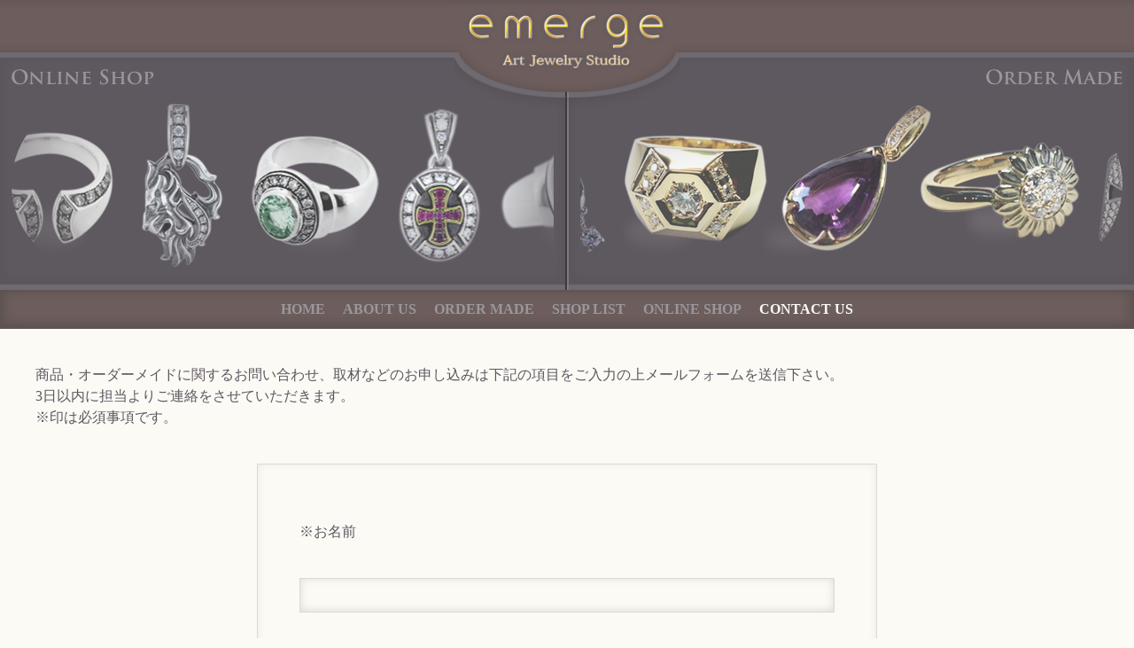

--- FILE ---
content_type: text/html; charset=UTF-8
request_url: https://emerge.jp/contact
body_size: 7993
content:
<!--ブランド固定ページ用-->
<!DOCTYPE html>
<html lang="ja">

<head prefix="og: http://ogp.me/ns# fb: http://ogp.me/ns/fb# website: http://ogp.me/ns/website#">
<meta http-equiv="Content-Type" content="text/html; charset=utf-8" />
<meta name="viewport" content="width=device-width, initial-scale=1, minimum-scale=1, maximum-scale=2.0, user-scalable=no">



<link rel="stylesheet" type="text/css" href="https://emerge.jp/wp-content/themes/orig2015/style.css?1651539460" />
<link href="/wp-content/themes/orig2015/magnific-popup.css" rel="stylesheet" type="text/css" />
<link rel="shortcut icon" href="/wp-content/themes/orig2015/images/favicon.ico" />

<!--page_fade/--> 
<script type="text/javascript">document.write( '<style type="text/css">body { opacity: 0.0; }</style>' );</script>

<!--googleMAP_custum/--> 
<script src="http://maps.google.com/maps/api/js?sensor=true">
</script>

<!--google_analytics/--> 
<script type="text/javascript">
  var _gaq = _gaq || [];
  _gaq.push(['_setAccount', 'UA-10426289-1']);
  _gaq.push(['_trackPageview']);

  (function() {
    var ga = document.createElement('script'); ga.type =
'text/javascript'; ga.async = true;
    ga.src = ('https:' == document.location.protocol ? 'https://ssl' :
'http://www') + '.google-analytics.com/ga.js';
    var s = document.getElementsByTagName('script')[0];
s.parentNode.insertBefore(ga, s);
  })();
</script>


		<!-- All in One SEO 4.8.7 - aioseo.com -->
		<title>CONTACT US -エマージュへのお問い合わせはこちらから | emerge Art Jewelry Studio</title>
	<meta name="description" content="ブランド・ショップへのお問い合わせ、商品・オーダーメイドに関するお問い合わせ、取材などのお申し込みは下記の項目をご入力の上メールフォームを送信下さい。3日以内に担当よりご連絡をさせていただきます。" />
	<meta name="robots" content="max-image-preview:large" />
	<link rel="canonical" href="https://emerge.jp/contact" />
	<meta name="generator" content="All in One SEO (AIOSEO) 4.8.7" />
		<meta property="og:locale" content="ja_JP" />
		<meta property="og:site_name" content="emerge Art Jewelry Studio" />
		<meta property="og:type" content="article" />
		<meta property="og:title" content="CONTACT US -エマージュへのお問い合わせはこちらから | emerge Art Jewelry Studio" />
		<meta property="og:description" content="ブランド・ショップへのお問い合わせ、商品・オーダーメイドに関するお問い合わせ、取材などのお申し込みは下記の項目をご入力の上メールフォームを送信下さい。3日以内に担当よりご連絡をさせていただきます。" />
		<meta property="og:url" content="https://emerge.jp/contact" />
		<meta property="fb:admins" content="169407476535139" />
		<meta property="article:published_time" content="2014-04-20T14:09:29+00:00" />
		<meta property="article:modified_time" content="2020-12-11T09:38:54+00:00" />
		<meta name="twitter:card" content="summary_large_image" />
		<meta name="twitter:site" content="@ryota612" />
		<meta name="twitter:title" content="CONTACT US -エマージュへのお問い合わせはこちらから | emerge Art Jewelry Studio" />
		<meta name="twitter:description" content="ブランド・ショップへのお問い合わせ、商品・オーダーメイドに関するお問い合わせ、取材などのお申し込みは下記の項目をご入力の上メールフォームを送信下さい。3日以内に担当よりご連絡をさせていただきます。" />
		<meta name="twitter:creator" content="@ryota612" />
		<script type="application/ld+json" class="aioseo-schema">
			{"@context":"https:\/\/schema.org","@graph":[{"@type":"BreadcrumbList","@id":"https:\/\/emerge.jp\/contact#breadcrumblist","itemListElement":[{"@type":"ListItem","@id":"https:\/\/emerge.jp#listItem","position":1,"name":"\u30db\u30fc\u30e0","item":"https:\/\/emerge.jp","nextItem":{"@type":"ListItem","@id":"https:\/\/emerge.jp\/contact#listItem","name":"\u304a\u554f\u3044\u5408\u308f\u305b"}},{"@type":"ListItem","@id":"https:\/\/emerge.jp\/contact#listItem","position":2,"name":"\u304a\u554f\u3044\u5408\u308f\u305b","previousItem":{"@type":"ListItem","@id":"https:\/\/emerge.jp#listItem","name":"\u30db\u30fc\u30e0"}}]},{"@type":"Organization","@id":"https:\/\/emerge.jp\/#organization","name":"emerge Art Jewelry Studio","description":"\u9ad8\u5186\u5bfa\u306b\u5e97\u8217 \u517c \u30a2\u30c8\u30ea\u30a8\u3092\u69cb\u3048\u308b\u3000\u30cf\u30a4\u30af\u30aa\u30ea\u30c6\u30a3\u30fc\u306a\u30a2\u30af\u30bb\u30b5\u30ea\u30fc\u30d6\u30e9\u30f3\u30c9","url":"https:\/\/emerge.jp\/","telephone":"+81359137408","logo":{"@type":"ImageObject","url":"https:\/\/emerge.jp\/wp-content\/themes\/orig2015\/images\/shop_list_emerge_logo.png","@id":"https:\/\/emerge.jp\/contact\/#organizationLogo"},"image":{"@id":"https:\/\/emerge.jp\/contact\/#organizationLogo"},"sameAs":["https:\/\/twitter.com\/ryota612","https:\/\/www.instagram.com\/emerge_artjewelrystudio\/"]},{"@type":"WebPage","@id":"https:\/\/emerge.jp\/contact#webpage","url":"https:\/\/emerge.jp\/contact","name":"CONTACT US -\u30a8\u30de\u30fc\u30b8\u30e5\u3078\u306e\u304a\u554f\u3044\u5408\u308f\u305b\u306f\u3053\u3061\u3089\u304b\u3089 | emerge Art Jewelry Studio","description":"\u30d6\u30e9\u30f3\u30c9\u30fb\u30b7\u30e7\u30c3\u30d7\u3078\u306e\u304a\u554f\u3044\u5408\u308f\u305b\u3001\u5546\u54c1\u30fb\u30aa\u30fc\u30c0\u30fc\u30e1\u30a4\u30c9\u306b\u95a2\u3059\u308b\u304a\u554f\u3044\u5408\u308f\u305b\u3001\u53d6\u6750\u306a\u3069\u306e\u304a\u7533\u3057\u8fbc\u307f\u306f\u4e0b\u8a18\u306e\u9805\u76ee\u3092\u3054\u5165\u529b\u306e\u4e0a\u30e1\u30fc\u30eb\u30d5\u30a9\u30fc\u30e0\u3092\u9001\u4fe1\u4e0b\u3055\u3044\u30023\u65e5\u4ee5\u5185\u306b\u62c5\u5f53\u3088\u308a\u3054\u9023\u7d61\u3092\u3055\u305b\u3066\u3044\u305f\u3060\u304d\u307e\u3059\u3002","inLanguage":"ja","isPartOf":{"@id":"https:\/\/emerge.jp\/#website"},"breadcrumb":{"@id":"https:\/\/emerge.jp\/contact#breadcrumblist"},"datePublished":"2014-04-20T23:09:29+09:00","dateModified":"2020-12-11T18:38:54+09:00"},{"@type":"WebSite","@id":"https:\/\/emerge.jp\/#website","url":"https:\/\/emerge.jp\/","name":"emerge Art Jewelry Studio","description":"\u9ad8\u5186\u5bfa\u306b\u5e97\u8217 \u517c \u30a2\u30c8\u30ea\u30a8\u3092\u69cb\u3048\u308b\u3000\u30cf\u30a4\u30af\u30aa\u30ea\u30c6\u30a3\u30fc\u306a\u30a2\u30af\u30bb\u30b5\u30ea\u30fc\u30d6\u30e9\u30f3\u30c9","inLanguage":"ja","publisher":{"@id":"https:\/\/emerge.jp\/#organization"}}]}
		</script>
		<!-- All in One SEO -->

<script type="text/javascript">
window._wpemojiSettings = {"baseUrl":"https:\/\/s.w.org\/images\/core\/emoji\/14.0.0\/72x72\/","ext":".png","svgUrl":"https:\/\/s.w.org\/images\/core\/emoji\/14.0.0\/svg\/","svgExt":".svg","source":{"concatemoji":"https:\/\/emerge.jp\/wp-includes\/js\/wp-emoji-release.min.js?ver=6.1.9"}};
/*! This file is auto-generated */
!function(e,a,t){var n,r,o,i=a.createElement("canvas"),p=i.getContext&&i.getContext("2d");function s(e,t){var a=String.fromCharCode,e=(p.clearRect(0,0,i.width,i.height),p.fillText(a.apply(this,e),0,0),i.toDataURL());return p.clearRect(0,0,i.width,i.height),p.fillText(a.apply(this,t),0,0),e===i.toDataURL()}function c(e){var t=a.createElement("script");t.src=e,t.defer=t.type="text/javascript",a.getElementsByTagName("head")[0].appendChild(t)}for(o=Array("flag","emoji"),t.supports={everything:!0,everythingExceptFlag:!0},r=0;r<o.length;r++)t.supports[o[r]]=function(e){if(p&&p.fillText)switch(p.textBaseline="top",p.font="600 32px Arial",e){case"flag":return s([127987,65039,8205,9895,65039],[127987,65039,8203,9895,65039])?!1:!s([55356,56826,55356,56819],[55356,56826,8203,55356,56819])&&!s([55356,57332,56128,56423,56128,56418,56128,56421,56128,56430,56128,56423,56128,56447],[55356,57332,8203,56128,56423,8203,56128,56418,8203,56128,56421,8203,56128,56430,8203,56128,56423,8203,56128,56447]);case"emoji":return!s([129777,127995,8205,129778,127999],[129777,127995,8203,129778,127999])}return!1}(o[r]),t.supports.everything=t.supports.everything&&t.supports[o[r]],"flag"!==o[r]&&(t.supports.everythingExceptFlag=t.supports.everythingExceptFlag&&t.supports[o[r]]);t.supports.everythingExceptFlag=t.supports.everythingExceptFlag&&!t.supports.flag,t.DOMReady=!1,t.readyCallback=function(){t.DOMReady=!0},t.supports.everything||(n=function(){t.readyCallback()},a.addEventListener?(a.addEventListener("DOMContentLoaded",n,!1),e.addEventListener("load",n,!1)):(e.attachEvent("onload",n),a.attachEvent("onreadystatechange",function(){"complete"===a.readyState&&t.readyCallback()})),(e=t.source||{}).concatemoji?c(e.concatemoji):e.wpemoji&&e.twemoji&&(c(e.twemoji),c(e.wpemoji)))}(window,document,window._wpemojiSettings);
</script>
<style type="text/css">
img.wp-smiley,
img.emoji {
	display: inline !important;
	border: none !important;
	box-shadow: none !important;
	height: 1em !important;
	width: 1em !important;
	margin: 0 0.07em !important;
	vertical-align: -0.1em !important;
	background: none !important;
	padding: 0 !important;
}
</style>
	<link rel='stylesheet' id='wp-block-library-css' href='https://emerge.jp/wp-includes/css/dist/block-library/style.min.css?ver=6.1.9' type='text/css' media='all' />
<link rel='stylesheet' id='classic-theme-styles-css' href='https://emerge.jp/wp-includes/css/classic-themes.min.css?ver=1' type='text/css' media='all' />
<style id='global-styles-inline-css' type='text/css'>
body{--wp--preset--color--black: #000000;--wp--preset--color--cyan-bluish-gray: #abb8c3;--wp--preset--color--white: #ffffff;--wp--preset--color--pale-pink: #f78da7;--wp--preset--color--vivid-red: #cf2e2e;--wp--preset--color--luminous-vivid-orange: #ff6900;--wp--preset--color--luminous-vivid-amber: #fcb900;--wp--preset--color--light-green-cyan: #7bdcb5;--wp--preset--color--vivid-green-cyan: #00d084;--wp--preset--color--pale-cyan-blue: #8ed1fc;--wp--preset--color--vivid-cyan-blue: #0693e3;--wp--preset--color--vivid-purple: #9b51e0;--wp--preset--gradient--vivid-cyan-blue-to-vivid-purple: linear-gradient(135deg,rgba(6,147,227,1) 0%,rgb(155,81,224) 100%);--wp--preset--gradient--light-green-cyan-to-vivid-green-cyan: linear-gradient(135deg,rgb(122,220,180) 0%,rgb(0,208,130) 100%);--wp--preset--gradient--luminous-vivid-amber-to-luminous-vivid-orange: linear-gradient(135deg,rgba(252,185,0,1) 0%,rgba(255,105,0,1) 100%);--wp--preset--gradient--luminous-vivid-orange-to-vivid-red: linear-gradient(135deg,rgba(255,105,0,1) 0%,rgb(207,46,46) 100%);--wp--preset--gradient--very-light-gray-to-cyan-bluish-gray: linear-gradient(135deg,rgb(238,238,238) 0%,rgb(169,184,195) 100%);--wp--preset--gradient--cool-to-warm-spectrum: linear-gradient(135deg,rgb(74,234,220) 0%,rgb(151,120,209) 20%,rgb(207,42,186) 40%,rgb(238,44,130) 60%,rgb(251,105,98) 80%,rgb(254,248,76) 100%);--wp--preset--gradient--blush-light-purple: linear-gradient(135deg,rgb(255,206,236) 0%,rgb(152,150,240) 100%);--wp--preset--gradient--blush-bordeaux: linear-gradient(135deg,rgb(254,205,165) 0%,rgb(254,45,45) 50%,rgb(107,0,62) 100%);--wp--preset--gradient--luminous-dusk: linear-gradient(135deg,rgb(255,203,112) 0%,rgb(199,81,192) 50%,rgb(65,88,208) 100%);--wp--preset--gradient--pale-ocean: linear-gradient(135deg,rgb(255,245,203) 0%,rgb(182,227,212) 50%,rgb(51,167,181) 100%);--wp--preset--gradient--electric-grass: linear-gradient(135deg,rgb(202,248,128) 0%,rgb(113,206,126) 100%);--wp--preset--gradient--midnight: linear-gradient(135deg,rgb(2,3,129) 0%,rgb(40,116,252) 100%);--wp--preset--duotone--dark-grayscale: url('#wp-duotone-dark-grayscale');--wp--preset--duotone--grayscale: url('#wp-duotone-grayscale');--wp--preset--duotone--purple-yellow: url('#wp-duotone-purple-yellow');--wp--preset--duotone--blue-red: url('#wp-duotone-blue-red');--wp--preset--duotone--midnight: url('#wp-duotone-midnight');--wp--preset--duotone--magenta-yellow: url('#wp-duotone-magenta-yellow');--wp--preset--duotone--purple-green: url('#wp-duotone-purple-green');--wp--preset--duotone--blue-orange: url('#wp-duotone-blue-orange');--wp--preset--font-size--small: 13px;--wp--preset--font-size--medium: 20px;--wp--preset--font-size--large: 36px;--wp--preset--font-size--x-large: 42px;--wp--preset--spacing--20: 0.44rem;--wp--preset--spacing--30: 0.67rem;--wp--preset--spacing--40: 1rem;--wp--preset--spacing--50: 1.5rem;--wp--preset--spacing--60: 2.25rem;--wp--preset--spacing--70: 3.38rem;--wp--preset--spacing--80: 5.06rem;}:where(.is-layout-flex){gap: 0.5em;}body .is-layout-flow > .alignleft{float: left;margin-inline-start: 0;margin-inline-end: 2em;}body .is-layout-flow > .alignright{float: right;margin-inline-start: 2em;margin-inline-end: 0;}body .is-layout-flow > .aligncenter{margin-left: auto !important;margin-right: auto !important;}body .is-layout-constrained > .alignleft{float: left;margin-inline-start: 0;margin-inline-end: 2em;}body .is-layout-constrained > .alignright{float: right;margin-inline-start: 2em;margin-inline-end: 0;}body .is-layout-constrained > .aligncenter{margin-left: auto !important;margin-right: auto !important;}body .is-layout-constrained > :where(:not(.alignleft):not(.alignright):not(.alignfull)){max-width: var(--wp--style--global--content-size);margin-left: auto !important;margin-right: auto !important;}body .is-layout-constrained > .alignwide{max-width: var(--wp--style--global--wide-size);}body .is-layout-flex{display: flex;}body .is-layout-flex{flex-wrap: wrap;align-items: center;}body .is-layout-flex > *{margin: 0;}:where(.wp-block-columns.is-layout-flex){gap: 2em;}.has-black-color{color: var(--wp--preset--color--black) !important;}.has-cyan-bluish-gray-color{color: var(--wp--preset--color--cyan-bluish-gray) !important;}.has-white-color{color: var(--wp--preset--color--white) !important;}.has-pale-pink-color{color: var(--wp--preset--color--pale-pink) !important;}.has-vivid-red-color{color: var(--wp--preset--color--vivid-red) !important;}.has-luminous-vivid-orange-color{color: var(--wp--preset--color--luminous-vivid-orange) !important;}.has-luminous-vivid-amber-color{color: var(--wp--preset--color--luminous-vivid-amber) !important;}.has-light-green-cyan-color{color: var(--wp--preset--color--light-green-cyan) !important;}.has-vivid-green-cyan-color{color: var(--wp--preset--color--vivid-green-cyan) !important;}.has-pale-cyan-blue-color{color: var(--wp--preset--color--pale-cyan-blue) !important;}.has-vivid-cyan-blue-color{color: var(--wp--preset--color--vivid-cyan-blue) !important;}.has-vivid-purple-color{color: var(--wp--preset--color--vivid-purple) !important;}.has-black-background-color{background-color: var(--wp--preset--color--black) !important;}.has-cyan-bluish-gray-background-color{background-color: var(--wp--preset--color--cyan-bluish-gray) !important;}.has-white-background-color{background-color: var(--wp--preset--color--white) !important;}.has-pale-pink-background-color{background-color: var(--wp--preset--color--pale-pink) !important;}.has-vivid-red-background-color{background-color: var(--wp--preset--color--vivid-red) !important;}.has-luminous-vivid-orange-background-color{background-color: var(--wp--preset--color--luminous-vivid-orange) !important;}.has-luminous-vivid-amber-background-color{background-color: var(--wp--preset--color--luminous-vivid-amber) !important;}.has-light-green-cyan-background-color{background-color: var(--wp--preset--color--light-green-cyan) !important;}.has-vivid-green-cyan-background-color{background-color: var(--wp--preset--color--vivid-green-cyan) !important;}.has-pale-cyan-blue-background-color{background-color: var(--wp--preset--color--pale-cyan-blue) !important;}.has-vivid-cyan-blue-background-color{background-color: var(--wp--preset--color--vivid-cyan-blue) !important;}.has-vivid-purple-background-color{background-color: var(--wp--preset--color--vivid-purple) !important;}.has-black-border-color{border-color: var(--wp--preset--color--black) !important;}.has-cyan-bluish-gray-border-color{border-color: var(--wp--preset--color--cyan-bluish-gray) !important;}.has-white-border-color{border-color: var(--wp--preset--color--white) !important;}.has-pale-pink-border-color{border-color: var(--wp--preset--color--pale-pink) !important;}.has-vivid-red-border-color{border-color: var(--wp--preset--color--vivid-red) !important;}.has-luminous-vivid-orange-border-color{border-color: var(--wp--preset--color--luminous-vivid-orange) !important;}.has-luminous-vivid-amber-border-color{border-color: var(--wp--preset--color--luminous-vivid-amber) !important;}.has-light-green-cyan-border-color{border-color: var(--wp--preset--color--light-green-cyan) !important;}.has-vivid-green-cyan-border-color{border-color: var(--wp--preset--color--vivid-green-cyan) !important;}.has-pale-cyan-blue-border-color{border-color: var(--wp--preset--color--pale-cyan-blue) !important;}.has-vivid-cyan-blue-border-color{border-color: var(--wp--preset--color--vivid-cyan-blue) !important;}.has-vivid-purple-border-color{border-color: var(--wp--preset--color--vivid-purple) !important;}.has-vivid-cyan-blue-to-vivid-purple-gradient-background{background: var(--wp--preset--gradient--vivid-cyan-blue-to-vivid-purple) !important;}.has-light-green-cyan-to-vivid-green-cyan-gradient-background{background: var(--wp--preset--gradient--light-green-cyan-to-vivid-green-cyan) !important;}.has-luminous-vivid-amber-to-luminous-vivid-orange-gradient-background{background: var(--wp--preset--gradient--luminous-vivid-amber-to-luminous-vivid-orange) !important;}.has-luminous-vivid-orange-to-vivid-red-gradient-background{background: var(--wp--preset--gradient--luminous-vivid-orange-to-vivid-red) !important;}.has-very-light-gray-to-cyan-bluish-gray-gradient-background{background: var(--wp--preset--gradient--very-light-gray-to-cyan-bluish-gray) !important;}.has-cool-to-warm-spectrum-gradient-background{background: var(--wp--preset--gradient--cool-to-warm-spectrum) !important;}.has-blush-light-purple-gradient-background{background: var(--wp--preset--gradient--blush-light-purple) !important;}.has-blush-bordeaux-gradient-background{background: var(--wp--preset--gradient--blush-bordeaux) !important;}.has-luminous-dusk-gradient-background{background: var(--wp--preset--gradient--luminous-dusk) !important;}.has-pale-ocean-gradient-background{background: var(--wp--preset--gradient--pale-ocean) !important;}.has-electric-grass-gradient-background{background: var(--wp--preset--gradient--electric-grass) !important;}.has-midnight-gradient-background{background: var(--wp--preset--gradient--midnight) !important;}.has-small-font-size{font-size: var(--wp--preset--font-size--small) !important;}.has-medium-font-size{font-size: var(--wp--preset--font-size--medium) !important;}.has-large-font-size{font-size: var(--wp--preset--font-size--large) !important;}.has-x-large-font-size{font-size: var(--wp--preset--font-size--x-large) !important;}
.wp-block-navigation a:where(:not(.wp-element-button)){color: inherit;}
:where(.wp-block-columns.is-layout-flex){gap: 2em;}
.wp-block-pullquote{font-size: 1.5em;line-height: 1.6;}
</style>
<link rel='stylesheet' id='contact-form-7-css' href='https://emerge.jp/wp-content/plugins/contact-form-7/includes/css/styles.css?ver=5.7.3' type='text/css' media='all' />
<link rel="https://api.w.org/" href="https://emerge.jp/wp-json/" /><link rel="alternate" type="application/json" href="https://emerge.jp/wp-json/wp/v2/pages/13" /><link rel="EditURI" type="application/rsd+xml" title="RSD" href="https://emerge.jp/xmlrpc.php?rsd" />
<link rel="wlwmanifest" type="application/wlwmanifest+xml" href="https://emerge.jp/wp-includes/wlwmanifest.xml" />
<meta name="generator" content="WordPress 6.1.9" />
<link rel='shortlink' href='https://emerge.jp/?p=13' />
<link rel="alternate" type="application/json+oembed" href="https://emerge.jp/wp-json/oembed/1.0/embed?url=https%3A%2F%2Femerge.jp%2Fcontact" />
<link rel="alternate" type="text/xml+oembed" href="https://emerge.jp/wp-json/oembed/1.0/embed?url=https%3A%2F%2Femerge.jp%2Fcontact&#038;format=xml" />
		<style type="text/css" id="wp-custom-css">
			
.grecaptcha-badge {
    opacity: 0;
	top:-1000px;
}		</style>
		</head>


<body onload="initialize();">

<div class="wrapper">

	<div class="header">
        
        <div class="menu">
                
        	<div class="logo">
        		<h1 ><a href="http://emerge.jp">emerge-エマージュ</a></h1>
            </div><!--/.logo-->
        
        	<div class="menu_main">
            
            	            
            	<div class="online_shop">
                	<div class="online_shop_inner">
                    <div class="online_shop_slide">
					 <a href="https://shop.emerge.jp/" target="blank"><h2 >Online Shop - エマージュセレクト公式オンラインショップ</h2></a>
                    </div>
                    </div>
                </div><!--/.online_shop-->
               

                <div class="order_made">
                	<div class="order_made_inner">
                    <div class="order_made_slide">
					 <a href="/ordermade"><h2 >OrderMade - オーダーメイドもいたします</h2></a>
                    </div>
                    </div>
                </div><!--/.order_made-->
                
        	<div class="line_bottom">
        	<img src="/wp-content/themes/orig2015/images/line_bottom_center.png">
        	</div><!--/.line_bottom-->

        	</div><!--/.menu_main-->


        <nav>
        	<ul class="gnavi">

	<!--contact(お問い合わせ)ページ用-->
            	<li><a href="/">HOME</a></li>
            	<li><a href="/about">ABOUT US</a></li>
            	<li><a href="/ordermade">ORDER MADE</a></li>
            	<li><a href="/shoplist">SHOP LIST</a></li>
            	<li><a href="https://shop.emerge.jp/" target="_blank">ONLINE SHOP</a></li>
            	<li id="on"><a href="/contact">CONTACT US</a></li>

	            </ul>
        </nav>


        	<div class="menu_sub">
            	<ul>

	<!--contact(お問い合わせ)ページ用-->
                <li id="menu_sub1"><a href="/about">About us</a></li>
                <li id="menu_sub2"><a href="/shoplist">Shop List</a></li>
                <li id="menu_sub3"><a href="/contact" id="on">Contact us</a></li>
	
                </ul>
        	</div><!--/.menu_sub-->
       
        </div><!--/.menu-->
       
    </div><!--/.header-->




   
    <div class="contents">

	    	    
<div class="contact">
<p>商品・オーダーメイドに関するお問い合わせ、取材などのお申し込みは下記の項目をご入力の上メールフォームを送信下さい。<br />
3日以内に担当よりご連絡をさせていただきます。<br />
※印は必須事項です。</p>
<div class="contact_form">
<script type='text/javascript' src='https://ajaxzip3.github.io/ajaxzip3.js'></script><script type="text/javascript">jQuery(function(){jQuery('#zip').keyup(function(event){AjaxZip3.zip2addr(this,'','addr','addr'); })})
</script><br />

<div class="wpcf7 no-js" id="wpcf7-f8226-p13-o1" lang="ja" dir="ltr">
<div class="screen-reader-response"><p role="status" aria-live="polite" aria-atomic="true"></p> <ul></ul></div>
<form action="/contact#wpcf7-f8226-p13-o1" method="post" class="wpcf7-form init" aria-label="コンタクトフォーム" enctype="multipart/form-data" novalidate="novalidate" data-status="init">
<div style="display: none;">
<input type="hidden" name="_wpcf7" value="8226" />
<input type="hidden" name="_wpcf7_version" value="5.7.3" />
<input type="hidden" name="_wpcf7_locale" value="ja" />
<input type="hidden" name="_wpcf7_unit_tag" value="wpcf7-f8226-p13-o1" />
<input type="hidden" name="_wpcf7_container_post" value="13" />
<input type="hidden" name="_wpcf7_posted_data_hash" value="" />
<input type="hidden" name="_wpcf7_recaptcha_response" value="" />
</div>
<div class="form-group row">
	<p><label for="name" class="col-xs-12 col-sm-2 control-label"><span class="text-danger"">※</span>お名前</label>
	</p>
	<div class="col-sm-10 col-xs-12">
		<p><span class="wpcf7-form-control-wrap" data-name="yourname"><input size="40" class="wpcf7-form-control wpcf7-text wpcf7-validates-as-required form-control" id="name" aria-required="true" aria-invalid="false" value="" type="text" name="yourname" /></span>
		</p>
	</div>
</div>
<div class="form-group row">
	<p><label for="inputEmail" class="col-xs-12 col-sm-2 control-label"><span class="text-danger"">※</span>E-mail</label>
	</p>
	<div class="col-sm-8 col-xs-12">
		<p><span class="wpcf7-form-control-wrap" data-name="yourmail"><input size="40" class="wpcf7-form-control wpcf7-text wpcf7-email wpcf7-validates-as-required wpcf7-validates-as-email form-control" id="inputEmail" aria-required="true" aria-invalid="false" value="" type="email" name="yourmail" /></span>
		</p>
	</div>
</div>
<div class="form-group row">
	<p><label for="tel" class="col-xs-12 col-sm-2 control-label"><span class="text-danger"">※</span>TEL</label>
	</p>
	<div class="col-sm-8 col-xs-12">
		<p><span class="wpcf7-form-control-wrap" data-name="tel"><input size="40" class="wpcf7-form-control wpcf7-text wpcf7-validates-as-required form-control" id="tel" aria-required="true" aria-invalid="false" value="" type="text" name="tel" /></span>
		</p>
	</div>
</div>
<div class="form-group row">
	<p><label for="zip" class="col-xs-12 col-sm-2 control-label"><span class="text-danger">※</span>〒</label>
	</p>
	<div class="col-sm-3 col-md-3 col-xs-6">
		<p><span class="wpcf7-form-control-wrap" data-name="zip"><input size="40" class="wpcf7-form-control wpcf7-text wpcf7-validates-as-required form-control" id="zip" aria-required="true" aria-invalid="false" value="" type="text" name="zip" /></span>
		</p>
	</div>
</div>
<div class="form-group row">
	<p><label for="addr" class="col-xs-12 col-sm-2 control-label"><span class="text-danger">※</span>住所</label>
	</p>
	<div class="col-sm-10 col-xs-12">
		<p><span class="wpcf7-form-control-wrap" data-name="addr"><input size="40" class="wpcf7-form-control wpcf7-text wpcf7-validates-as-required form-control" id="addr" aria-required="true" aria-invalid="false" value="" type="text" name="addr" /></span>
		</p>
	</div>
</div>
<div class="form-group row">
	<p><label for="pic1" class="col-xs-12 col-sm-2 control-label">画像の添付</label>
	</p>
	<div class="col-sm-3 col-md-3 col-xs-6">
		<p><span class="wpcf7-form-control-wrap" data-name="pic1"><input size="40" class="wpcf7-form-control wpcf7-file" id="pic1" accept="audio/*,video/*,image/*" aria-invalid="false" type="file" name="pic1" /></span>
		</p>
	</div>
</div>
<div class="form-group row">
	<p><label for="addr" class="col-xs-12 col-sm-2 control-label"><span class="text-danger">※</span>住所</label>
	</p>
	<div class="col-sm-10 col-xs-12">
		<p><span class="wpcf7-form-control-wrap" data-name="addr"><input size="40" class="wpcf7-form-control wpcf7-text form-control" id="addr" aria-invalid="false" value="" type="text" name="addr" /></span>
		</p>
	</div>
</div>
<div class="form-group row">
	<p><label for="shubetsu" class="col-xs-12 col-sm-2 control-label"><span class="text-danger"">※</span>お問い合わせ内容</label>
	</p>
	<div class="col-sm-10 col-xs-12">
		<p><span class="wpcf7-form-control-wrap" data-name="shubetsu"><select class="wpcf7-form-control wpcf7-select wpcf7-validates-as-required form-control" aria-required="true" aria-invalid="false" name="shubetsu"><option value="">&#8212;以下から選択してください&#8212;</option><option value="商品について">商品について</option><option value="オーダーメイドについて">オーダーメイドについて</option><option value="カスタマイズについて">カスタマイズについて</option><option value="リフォームについて">リフォームについて</option><option value="取材などのご依頼について">取材などのご依頼について</option><option value="その他">その他</option></select></span>
		</p>
	</div>
</div>
<div class="form-group row">
	<p><label for="sonota" class="col-xs-12 col-sm-2 control-label"><span class="text-danger"">※</span>ご質問</label>
	</p>
	<div class="col-sm-10 col-xs-12">
		<p><span class="wpcf7-form-control-wrap" data-name="sonota"><textarea cols="40" rows="10" class="wpcf7-form-control wpcf7-textarea wpcf7-validates-as-required form-control" id="sonota" aria-required="true" aria-invalid="false" name="sonota"></textarea></span>
		</p>
	</div>
</div>
<div class="form-group row">
	<div class="col-lg-2">
	</div>
	<div class="col-lg-10">
		<div class="btn">
			<p><input class="wpcf7-form-control has-spinner wpcf7-submit p-2" type="submit" value="送信する" />
			</p>
		</div>
	</div>
</div><div class="wpcf7-response-output" aria-hidden="true"></div>
</form>
</div>
</p>
</div></div>
	    
    </div><!--/.contents-->




<!--ブランドサイトのフッター-->

  <div class="footer">
    	<p>© 2025 emerge</p> 
</div><!--/.footer_home-->



</div><!--/.wrapper--> 



<script type='text/javascript' src='https://ajax.googleapis.com/ajax/libs/jquery/2.1.0/jquery.min.js'></script>
<script type="text/javascript" src='/wp-content/themes/orig2015/original.js'></script>
<script type="text/javascript" src="/wp-content/themes/orig2015/jquery.bxslider.min.js"></script>
<script type="text/javascript" src="/wp-content/themes/orig2015/jquery.magnific-popup.js"></script>

<script type='text/javascript' src='https://emerge.jp/wp-content/plugins/contact-form-7/includes/swv/js/index.js?ver=5.7.3' id='swv-js'></script>
<script type='text/javascript' id='contact-form-7-js-extra'>
/* <![CDATA[ */
var wpcf7 = {"api":{"root":"https:\/\/emerge.jp\/wp-json\/","namespace":"contact-form-7\/v1"}};
/* ]]> */
</script>
<script type='text/javascript' src='https://emerge.jp/wp-content/plugins/contact-form-7/includes/js/index.js?ver=5.7.3' id='contact-form-7-js'></script>
<script type='text/javascript' src='https://www.google.com/recaptcha/api.js?render=6Lf6FQIaAAAAAC-_PViS5UeBDBZ5ml8S3D1rC1Dv&#038;ver=3.0' id='google-recaptcha-js'></script>
<script type='text/javascript' src='https://emerge.jp/wp-includes/js/dist/vendor/regenerator-runtime.min.js?ver=0.13.9' id='regenerator-runtime-js'></script>
<script type='text/javascript' src='https://emerge.jp/wp-includes/js/dist/vendor/wp-polyfill.min.js?ver=3.15.0' id='wp-polyfill-js'></script>
<script type='text/javascript' id='wpcf7-recaptcha-js-extra'>
/* <![CDATA[ */
var wpcf7_recaptcha = {"sitekey":"6Lf6FQIaAAAAAC-_PViS5UeBDBZ5ml8S3D1rC1Dv","actions":{"homepage":"homepage","contactform":"contactform"}};
/* ]]> */
</script>
<script type='text/javascript' src='https://emerge.jp/wp-content/plugins/contact-form-7/modules/recaptcha/index.js?ver=5.7.3' id='wpcf7-recaptcha-js'></script>

</body>
</html>






--- FILE ---
content_type: text/html; charset=utf-8
request_url: https://www.google.com/recaptcha/api2/anchor?ar=1&k=6Lf6FQIaAAAAAC-_PViS5UeBDBZ5ml8S3D1rC1Dv&co=aHR0cHM6Ly9lbWVyZ2UuanA6NDQz&hl=en&v=jdMmXeCQEkPbnFDy9T04NbgJ&size=invisible&anchor-ms=20000&execute-ms=15000&cb=bc3tympzo46l
body_size: 46586
content:
<!DOCTYPE HTML><html dir="ltr" lang="en"><head><meta http-equiv="Content-Type" content="text/html; charset=UTF-8">
<meta http-equiv="X-UA-Compatible" content="IE=edge">
<title>reCAPTCHA</title>
<style type="text/css">
/* cyrillic-ext */
@font-face {
  font-family: 'Roboto';
  font-style: normal;
  font-weight: 400;
  font-stretch: 100%;
  src: url(//fonts.gstatic.com/s/roboto/v48/KFO7CnqEu92Fr1ME7kSn66aGLdTylUAMa3GUBHMdazTgWw.woff2) format('woff2');
  unicode-range: U+0460-052F, U+1C80-1C8A, U+20B4, U+2DE0-2DFF, U+A640-A69F, U+FE2E-FE2F;
}
/* cyrillic */
@font-face {
  font-family: 'Roboto';
  font-style: normal;
  font-weight: 400;
  font-stretch: 100%;
  src: url(//fonts.gstatic.com/s/roboto/v48/KFO7CnqEu92Fr1ME7kSn66aGLdTylUAMa3iUBHMdazTgWw.woff2) format('woff2');
  unicode-range: U+0301, U+0400-045F, U+0490-0491, U+04B0-04B1, U+2116;
}
/* greek-ext */
@font-face {
  font-family: 'Roboto';
  font-style: normal;
  font-weight: 400;
  font-stretch: 100%;
  src: url(//fonts.gstatic.com/s/roboto/v48/KFO7CnqEu92Fr1ME7kSn66aGLdTylUAMa3CUBHMdazTgWw.woff2) format('woff2');
  unicode-range: U+1F00-1FFF;
}
/* greek */
@font-face {
  font-family: 'Roboto';
  font-style: normal;
  font-weight: 400;
  font-stretch: 100%;
  src: url(//fonts.gstatic.com/s/roboto/v48/KFO7CnqEu92Fr1ME7kSn66aGLdTylUAMa3-UBHMdazTgWw.woff2) format('woff2');
  unicode-range: U+0370-0377, U+037A-037F, U+0384-038A, U+038C, U+038E-03A1, U+03A3-03FF;
}
/* math */
@font-face {
  font-family: 'Roboto';
  font-style: normal;
  font-weight: 400;
  font-stretch: 100%;
  src: url(//fonts.gstatic.com/s/roboto/v48/KFO7CnqEu92Fr1ME7kSn66aGLdTylUAMawCUBHMdazTgWw.woff2) format('woff2');
  unicode-range: U+0302-0303, U+0305, U+0307-0308, U+0310, U+0312, U+0315, U+031A, U+0326-0327, U+032C, U+032F-0330, U+0332-0333, U+0338, U+033A, U+0346, U+034D, U+0391-03A1, U+03A3-03A9, U+03B1-03C9, U+03D1, U+03D5-03D6, U+03F0-03F1, U+03F4-03F5, U+2016-2017, U+2034-2038, U+203C, U+2040, U+2043, U+2047, U+2050, U+2057, U+205F, U+2070-2071, U+2074-208E, U+2090-209C, U+20D0-20DC, U+20E1, U+20E5-20EF, U+2100-2112, U+2114-2115, U+2117-2121, U+2123-214F, U+2190, U+2192, U+2194-21AE, U+21B0-21E5, U+21F1-21F2, U+21F4-2211, U+2213-2214, U+2216-22FF, U+2308-230B, U+2310, U+2319, U+231C-2321, U+2336-237A, U+237C, U+2395, U+239B-23B7, U+23D0, U+23DC-23E1, U+2474-2475, U+25AF, U+25B3, U+25B7, U+25BD, U+25C1, U+25CA, U+25CC, U+25FB, U+266D-266F, U+27C0-27FF, U+2900-2AFF, U+2B0E-2B11, U+2B30-2B4C, U+2BFE, U+3030, U+FF5B, U+FF5D, U+1D400-1D7FF, U+1EE00-1EEFF;
}
/* symbols */
@font-face {
  font-family: 'Roboto';
  font-style: normal;
  font-weight: 400;
  font-stretch: 100%;
  src: url(//fonts.gstatic.com/s/roboto/v48/KFO7CnqEu92Fr1ME7kSn66aGLdTylUAMaxKUBHMdazTgWw.woff2) format('woff2');
  unicode-range: U+0001-000C, U+000E-001F, U+007F-009F, U+20DD-20E0, U+20E2-20E4, U+2150-218F, U+2190, U+2192, U+2194-2199, U+21AF, U+21E6-21F0, U+21F3, U+2218-2219, U+2299, U+22C4-22C6, U+2300-243F, U+2440-244A, U+2460-24FF, U+25A0-27BF, U+2800-28FF, U+2921-2922, U+2981, U+29BF, U+29EB, U+2B00-2BFF, U+4DC0-4DFF, U+FFF9-FFFB, U+10140-1018E, U+10190-1019C, U+101A0, U+101D0-101FD, U+102E0-102FB, U+10E60-10E7E, U+1D2C0-1D2D3, U+1D2E0-1D37F, U+1F000-1F0FF, U+1F100-1F1AD, U+1F1E6-1F1FF, U+1F30D-1F30F, U+1F315, U+1F31C, U+1F31E, U+1F320-1F32C, U+1F336, U+1F378, U+1F37D, U+1F382, U+1F393-1F39F, U+1F3A7-1F3A8, U+1F3AC-1F3AF, U+1F3C2, U+1F3C4-1F3C6, U+1F3CA-1F3CE, U+1F3D4-1F3E0, U+1F3ED, U+1F3F1-1F3F3, U+1F3F5-1F3F7, U+1F408, U+1F415, U+1F41F, U+1F426, U+1F43F, U+1F441-1F442, U+1F444, U+1F446-1F449, U+1F44C-1F44E, U+1F453, U+1F46A, U+1F47D, U+1F4A3, U+1F4B0, U+1F4B3, U+1F4B9, U+1F4BB, U+1F4BF, U+1F4C8-1F4CB, U+1F4D6, U+1F4DA, U+1F4DF, U+1F4E3-1F4E6, U+1F4EA-1F4ED, U+1F4F7, U+1F4F9-1F4FB, U+1F4FD-1F4FE, U+1F503, U+1F507-1F50B, U+1F50D, U+1F512-1F513, U+1F53E-1F54A, U+1F54F-1F5FA, U+1F610, U+1F650-1F67F, U+1F687, U+1F68D, U+1F691, U+1F694, U+1F698, U+1F6AD, U+1F6B2, U+1F6B9-1F6BA, U+1F6BC, U+1F6C6-1F6CF, U+1F6D3-1F6D7, U+1F6E0-1F6EA, U+1F6F0-1F6F3, U+1F6F7-1F6FC, U+1F700-1F7FF, U+1F800-1F80B, U+1F810-1F847, U+1F850-1F859, U+1F860-1F887, U+1F890-1F8AD, U+1F8B0-1F8BB, U+1F8C0-1F8C1, U+1F900-1F90B, U+1F93B, U+1F946, U+1F984, U+1F996, U+1F9E9, U+1FA00-1FA6F, U+1FA70-1FA7C, U+1FA80-1FA89, U+1FA8F-1FAC6, U+1FACE-1FADC, U+1FADF-1FAE9, U+1FAF0-1FAF8, U+1FB00-1FBFF;
}
/* vietnamese */
@font-face {
  font-family: 'Roboto';
  font-style: normal;
  font-weight: 400;
  font-stretch: 100%;
  src: url(//fonts.gstatic.com/s/roboto/v48/KFO7CnqEu92Fr1ME7kSn66aGLdTylUAMa3OUBHMdazTgWw.woff2) format('woff2');
  unicode-range: U+0102-0103, U+0110-0111, U+0128-0129, U+0168-0169, U+01A0-01A1, U+01AF-01B0, U+0300-0301, U+0303-0304, U+0308-0309, U+0323, U+0329, U+1EA0-1EF9, U+20AB;
}
/* latin-ext */
@font-face {
  font-family: 'Roboto';
  font-style: normal;
  font-weight: 400;
  font-stretch: 100%;
  src: url(//fonts.gstatic.com/s/roboto/v48/KFO7CnqEu92Fr1ME7kSn66aGLdTylUAMa3KUBHMdazTgWw.woff2) format('woff2');
  unicode-range: U+0100-02BA, U+02BD-02C5, U+02C7-02CC, U+02CE-02D7, U+02DD-02FF, U+0304, U+0308, U+0329, U+1D00-1DBF, U+1E00-1E9F, U+1EF2-1EFF, U+2020, U+20A0-20AB, U+20AD-20C0, U+2113, U+2C60-2C7F, U+A720-A7FF;
}
/* latin */
@font-face {
  font-family: 'Roboto';
  font-style: normal;
  font-weight: 400;
  font-stretch: 100%;
  src: url(//fonts.gstatic.com/s/roboto/v48/KFO7CnqEu92Fr1ME7kSn66aGLdTylUAMa3yUBHMdazQ.woff2) format('woff2');
  unicode-range: U+0000-00FF, U+0131, U+0152-0153, U+02BB-02BC, U+02C6, U+02DA, U+02DC, U+0304, U+0308, U+0329, U+2000-206F, U+20AC, U+2122, U+2191, U+2193, U+2212, U+2215, U+FEFF, U+FFFD;
}
/* cyrillic-ext */
@font-face {
  font-family: 'Roboto';
  font-style: normal;
  font-weight: 500;
  font-stretch: 100%;
  src: url(//fonts.gstatic.com/s/roboto/v48/KFO7CnqEu92Fr1ME7kSn66aGLdTylUAMa3GUBHMdazTgWw.woff2) format('woff2');
  unicode-range: U+0460-052F, U+1C80-1C8A, U+20B4, U+2DE0-2DFF, U+A640-A69F, U+FE2E-FE2F;
}
/* cyrillic */
@font-face {
  font-family: 'Roboto';
  font-style: normal;
  font-weight: 500;
  font-stretch: 100%;
  src: url(//fonts.gstatic.com/s/roboto/v48/KFO7CnqEu92Fr1ME7kSn66aGLdTylUAMa3iUBHMdazTgWw.woff2) format('woff2');
  unicode-range: U+0301, U+0400-045F, U+0490-0491, U+04B0-04B1, U+2116;
}
/* greek-ext */
@font-face {
  font-family: 'Roboto';
  font-style: normal;
  font-weight: 500;
  font-stretch: 100%;
  src: url(//fonts.gstatic.com/s/roboto/v48/KFO7CnqEu92Fr1ME7kSn66aGLdTylUAMa3CUBHMdazTgWw.woff2) format('woff2');
  unicode-range: U+1F00-1FFF;
}
/* greek */
@font-face {
  font-family: 'Roboto';
  font-style: normal;
  font-weight: 500;
  font-stretch: 100%;
  src: url(//fonts.gstatic.com/s/roboto/v48/KFO7CnqEu92Fr1ME7kSn66aGLdTylUAMa3-UBHMdazTgWw.woff2) format('woff2');
  unicode-range: U+0370-0377, U+037A-037F, U+0384-038A, U+038C, U+038E-03A1, U+03A3-03FF;
}
/* math */
@font-face {
  font-family: 'Roboto';
  font-style: normal;
  font-weight: 500;
  font-stretch: 100%;
  src: url(//fonts.gstatic.com/s/roboto/v48/KFO7CnqEu92Fr1ME7kSn66aGLdTylUAMawCUBHMdazTgWw.woff2) format('woff2');
  unicode-range: U+0302-0303, U+0305, U+0307-0308, U+0310, U+0312, U+0315, U+031A, U+0326-0327, U+032C, U+032F-0330, U+0332-0333, U+0338, U+033A, U+0346, U+034D, U+0391-03A1, U+03A3-03A9, U+03B1-03C9, U+03D1, U+03D5-03D6, U+03F0-03F1, U+03F4-03F5, U+2016-2017, U+2034-2038, U+203C, U+2040, U+2043, U+2047, U+2050, U+2057, U+205F, U+2070-2071, U+2074-208E, U+2090-209C, U+20D0-20DC, U+20E1, U+20E5-20EF, U+2100-2112, U+2114-2115, U+2117-2121, U+2123-214F, U+2190, U+2192, U+2194-21AE, U+21B0-21E5, U+21F1-21F2, U+21F4-2211, U+2213-2214, U+2216-22FF, U+2308-230B, U+2310, U+2319, U+231C-2321, U+2336-237A, U+237C, U+2395, U+239B-23B7, U+23D0, U+23DC-23E1, U+2474-2475, U+25AF, U+25B3, U+25B7, U+25BD, U+25C1, U+25CA, U+25CC, U+25FB, U+266D-266F, U+27C0-27FF, U+2900-2AFF, U+2B0E-2B11, U+2B30-2B4C, U+2BFE, U+3030, U+FF5B, U+FF5D, U+1D400-1D7FF, U+1EE00-1EEFF;
}
/* symbols */
@font-face {
  font-family: 'Roboto';
  font-style: normal;
  font-weight: 500;
  font-stretch: 100%;
  src: url(//fonts.gstatic.com/s/roboto/v48/KFO7CnqEu92Fr1ME7kSn66aGLdTylUAMaxKUBHMdazTgWw.woff2) format('woff2');
  unicode-range: U+0001-000C, U+000E-001F, U+007F-009F, U+20DD-20E0, U+20E2-20E4, U+2150-218F, U+2190, U+2192, U+2194-2199, U+21AF, U+21E6-21F0, U+21F3, U+2218-2219, U+2299, U+22C4-22C6, U+2300-243F, U+2440-244A, U+2460-24FF, U+25A0-27BF, U+2800-28FF, U+2921-2922, U+2981, U+29BF, U+29EB, U+2B00-2BFF, U+4DC0-4DFF, U+FFF9-FFFB, U+10140-1018E, U+10190-1019C, U+101A0, U+101D0-101FD, U+102E0-102FB, U+10E60-10E7E, U+1D2C0-1D2D3, U+1D2E0-1D37F, U+1F000-1F0FF, U+1F100-1F1AD, U+1F1E6-1F1FF, U+1F30D-1F30F, U+1F315, U+1F31C, U+1F31E, U+1F320-1F32C, U+1F336, U+1F378, U+1F37D, U+1F382, U+1F393-1F39F, U+1F3A7-1F3A8, U+1F3AC-1F3AF, U+1F3C2, U+1F3C4-1F3C6, U+1F3CA-1F3CE, U+1F3D4-1F3E0, U+1F3ED, U+1F3F1-1F3F3, U+1F3F5-1F3F7, U+1F408, U+1F415, U+1F41F, U+1F426, U+1F43F, U+1F441-1F442, U+1F444, U+1F446-1F449, U+1F44C-1F44E, U+1F453, U+1F46A, U+1F47D, U+1F4A3, U+1F4B0, U+1F4B3, U+1F4B9, U+1F4BB, U+1F4BF, U+1F4C8-1F4CB, U+1F4D6, U+1F4DA, U+1F4DF, U+1F4E3-1F4E6, U+1F4EA-1F4ED, U+1F4F7, U+1F4F9-1F4FB, U+1F4FD-1F4FE, U+1F503, U+1F507-1F50B, U+1F50D, U+1F512-1F513, U+1F53E-1F54A, U+1F54F-1F5FA, U+1F610, U+1F650-1F67F, U+1F687, U+1F68D, U+1F691, U+1F694, U+1F698, U+1F6AD, U+1F6B2, U+1F6B9-1F6BA, U+1F6BC, U+1F6C6-1F6CF, U+1F6D3-1F6D7, U+1F6E0-1F6EA, U+1F6F0-1F6F3, U+1F6F7-1F6FC, U+1F700-1F7FF, U+1F800-1F80B, U+1F810-1F847, U+1F850-1F859, U+1F860-1F887, U+1F890-1F8AD, U+1F8B0-1F8BB, U+1F8C0-1F8C1, U+1F900-1F90B, U+1F93B, U+1F946, U+1F984, U+1F996, U+1F9E9, U+1FA00-1FA6F, U+1FA70-1FA7C, U+1FA80-1FA89, U+1FA8F-1FAC6, U+1FACE-1FADC, U+1FADF-1FAE9, U+1FAF0-1FAF8, U+1FB00-1FBFF;
}
/* vietnamese */
@font-face {
  font-family: 'Roboto';
  font-style: normal;
  font-weight: 500;
  font-stretch: 100%;
  src: url(//fonts.gstatic.com/s/roboto/v48/KFO7CnqEu92Fr1ME7kSn66aGLdTylUAMa3OUBHMdazTgWw.woff2) format('woff2');
  unicode-range: U+0102-0103, U+0110-0111, U+0128-0129, U+0168-0169, U+01A0-01A1, U+01AF-01B0, U+0300-0301, U+0303-0304, U+0308-0309, U+0323, U+0329, U+1EA0-1EF9, U+20AB;
}
/* latin-ext */
@font-face {
  font-family: 'Roboto';
  font-style: normal;
  font-weight: 500;
  font-stretch: 100%;
  src: url(//fonts.gstatic.com/s/roboto/v48/KFO7CnqEu92Fr1ME7kSn66aGLdTylUAMa3KUBHMdazTgWw.woff2) format('woff2');
  unicode-range: U+0100-02BA, U+02BD-02C5, U+02C7-02CC, U+02CE-02D7, U+02DD-02FF, U+0304, U+0308, U+0329, U+1D00-1DBF, U+1E00-1E9F, U+1EF2-1EFF, U+2020, U+20A0-20AB, U+20AD-20C0, U+2113, U+2C60-2C7F, U+A720-A7FF;
}
/* latin */
@font-face {
  font-family: 'Roboto';
  font-style: normal;
  font-weight: 500;
  font-stretch: 100%;
  src: url(//fonts.gstatic.com/s/roboto/v48/KFO7CnqEu92Fr1ME7kSn66aGLdTylUAMa3yUBHMdazQ.woff2) format('woff2');
  unicode-range: U+0000-00FF, U+0131, U+0152-0153, U+02BB-02BC, U+02C6, U+02DA, U+02DC, U+0304, U+0308, U+0329, U+2000-206F, U+20AC, U+2122, U+2191, U+2193, U+2212, U+2215, U+FEFF, U+FFFD;
}
/* cyrillic-ext */
@font-face {
  font-family: 'Roboto';
  font-style: normal;
  font-weight: 900;
  font-stretch: 100%;
  src: url(//fonts.gstatic.com/s/roboto/v48/KFO7CnqEu92Fr1ME7kSn66aGLdTylUAMa3GUBHMdazTgWw.woff2) format('woff2');
  unicode-range: U+0460-052F, U+1C80-1C8A, U+20B4, U+2DE0-2DFF, U+A640-A69F, U+FE2E-FE2F;
}
/* cyrillic */
@font-face {
  font-family: 'Roboto';
  font-style: normal;
  font-weight: 900;
  font-stretch: 100%;
  src: url(//fonts.gstatic.com/s/roboto/v48/KFO7CnqEu92Fr1ME7kSn66aGLdTylUAMa3iUBHMdazTgWw.woff2) format('woff2');
  unicode-range: U+0301, U+0400-045F, U+0490-0491, U+04B0-04B1, U+2116;
}
/* greek-ext */
@font-face {
  font-family: 'Roboto';
  font-style: normal;
  font-weight: 900;
  font-stretch: 100%;
  src: url(//fonts.gstatic.com/s/roboto/v48/KFO7CnqEu92Fr1ME7kSn66aGLdTylUAMa3CUBHMdazTgWw.woff2) format('woff2');
  unicode-range: U+1F00-1FFF;
}
/* greek */
@font-face {
  font-family: 'Roboto';
  font-style: normal;
  font-weight: 900;
  font-stretch: 100%;
  src: url(//fonts.gstatic.com/s/roboto/v48/KFO7CnqEu92Fr1ME7kSn66aGLdTylUAMa3-UBHMdazTgWw.woff2) format('woff2');
  unicode-range: U+0370-0377, U+037A-037F, U+0384-038A, U+038C, U+038E-03A1, U+03A3-03FF;
}
/* math */
@font-face {
  font-family: 'Roboto';
  font-style: normal;
  font-weight: 900;
  font-stretch: 100%;
  src: url(//fonts.gstatic.com/s/roboto/v48/KFO7CnqEu92Fr1ME7kSn66aGLdTylUAMawCUBHMdazTgWw.woff2) format('woff2');
  unicode-range: U+0302-0303, U+0305, U+0307-0308, U+0310, U+0312, U+0315, U+031A, U+0326-0327, U+032C, U+032F-0330, U+0332-0333, U+0338, U+033A, U+0346, U+034D, U+0391-03A1, U+03A3-03A9, U+03B1-03C9, U+03D1, U+03D5-03D6, U+03F0-03F1, U+03F4-03F5, U+2016-2017, U+2034-2038, U+203C, U+2040, U+2043, U+2047, U+2050, U+2057, U+205F, U+2070-2071, U+2074-208E, U+2090-209C, U+20D0-20DC, U+20E1, U+20E5-20EF, U+2100-2112, U+2114-2115, U+2117-2121, U+2123-214F, U+2190, U+2192, U+2194-21AE, U+21B0-21E5, U+21F1-21F2, U+21F4-2211, U+2213-2214, U+2216-22FF, U+2308-230B, U+2310, U+2319, U+231C-2321, U+2336-237A, U+237C, U+2395, U+239B-23B7, U+23D0, U+23DC-23E1, U+2474-2475, U+25AF, U+25B3, U+25B7, U+25BD, U+25C1, U+25CA, U+25CC, U+25FB, U+266D-266F, U+27C0-27FF, U+2900-2AFF, U+2B0E-2B11, U+2B30-2B4C, U+2BFE, U+3030, U+FF5B, U+FF5D, U+1D400-1D7FF, U+1EE00-1EEFF;
}
/* symbols */
@font-face {
  font-family: 'Roboto';
  font-style: normal;
  font-weight: 900;
  font-stretch: 100%;
  src: url(//fonts.gstatic.com/s/roboto/v48/KFO7CnqEu92Fr1ME7kSn66aGLdTylUAMaxKUBHMdazTgWw.woff2) format('woff2');
  unicode-range: U+0001-000C, U+000E-001F, U+007F-009F, U+20DD-20E0, U+20E2-20E4, U+2150-218F, U+2190, U+2192, U+2194-2199, U+21AF, U+21E6-21F0, U+21F3, U+2218-2219, U+2299, U+22C4-22C6, U+2300-243F, U+2440-244A, U+2460-24FF, U+25A0-27BF, U+2800-28FF, U+2921-2922, U+2981, U+29BF, U+29EB, U+2B00-2BFF, U+4DC0-4DFF, U+FFF9-FFFB, U+10140-1018E, U+10190-1019C, U+101A0, U+101D0-101FD, U+102E0-102FB, U+10E60-10E7E, U+1D2C0-1D2D3, U+1D2E0-1D37F, U+1F000-1F0FF, U+1F100-1F1AD, U+1F1E6-1F1FF, U+1F30D-1F30F, U+1F315, U+1F31C, U+1F31E, U+1F320-1F32C, U+1F336, U+1F378, U+1F37D, U+1F382, U+1F393-1F39F, U+1F3A7-1F3A8, U+1F3AC-1F3AF, U+1F3C2, U+1F3C4-1F3C6, U+1F3CA-1F3CE, U+1F3D4-1F3E0, U+1F3ED, U+1F3F1-1F3F3, U+1F3F5-1F3F7, U+1F408, U+1F415, U+1F41F, U+1F426, U+1F43F, U+1F441-1F442, U+1F444, U+1F446-1F449, U+1F44C-1F44E, U+1F453, U+1F46A, U+1F47D, U+1F4A3, U+1F4B0, U+1F4B3, U+1F4B9, U+1F4BB, U+1F4BF, U+1F4C8-1F4CB, U+1F4D6, U+1F4DA, U+1F4DF, U+1F4E3-1F4E6, U+1F4EA-1F4ED, U+1F4F7, U+1F4F9-1F4FB, U+1F4FD-1F4FE, U+1F503, U+1F507-1F50B, U+1F50D, U+1F512-1F513, U+1F53E-1F54A, U+1F54F-1F5FA, U+1F610, U+1F650-1F67F, U+1F687, U+1F68D, U+1F691, U+1F694, U+1F698, U+1F6AD, U+1F6B2, U+1F6B9-1F6BA, U+1F6BC, U+1F6C6-1F6CF, U+1F6D3-1F6D7, U+1F6E0-1F6EA, U+1F6F0-1F6F3, U+1F6F7-1F6FC, U+1F700-1F7FF, U+1F800-1F80B, U+1F810-1F847, U+1F850-1F859, U+1F860-1F887, U+1F890-1F8AD, U+1F8B0-1F8BB, U+1F8C0-1F8C1, U+1F900-1F90B, U+1F93B, U+1F946, U+1F984, U+1F996, U+1F9E9, U+1FA00-1FA6F, U+1FA70-1FA7C, U+1FA80-1FA89, U+1FA8F-1FAC6, U+1FACE-1FADC, U+1FADF-1FAE9, U+1FAF0-1FAF8, U+1FB00-1FBFF;
}
/* vietnamese */
@font-face {
  font-family: 'Roboto';
  font-style: normal;
  font-weight: 900;
  font-stretch: 100%;
  src: url(//fonts.gstatic.com/s/roboto/v48/KFO7CnqEu92Fr1ME7kSn66aGLdTylUAMa3OUBHMdazTgWw.woff2) format('woff2');
  unicode-range: U+0102-0103, U+0110-0111, U+0128-0129, U+0168-0169, U+01A0-01A1, U+01AF-01B0, U+0300-0301, U+0303-0304, U+0308-0309, U+0323, U+0329, U+1EA0-1EF9, U+20AB;
}
/* latin-ext */
@font-face {
  font-family: 'Roboto';
  font-style: normal;
  font-weight: 900;
  font-stretch: 100%;
  src: url(//fonts.gstatic.com/s/roboto/v48/KFO7CnqEu92Fr1ME7kSn66aGLdTylUAMa3KUBHMdazTgWw.woff2) format('woff2');
  unicode-range: U+0100-02BA, U+02BD-02C5, U+02C7-02CC, U+02CE-02D7, U+02DD-02FF, U+0304, U+0308, U+0329, U+1D00-1DBF, U+1E00-1E9F, U+1EF2-1EFF, U+2020, U+20A0-20AB, U+20AD-20C0, U+2113, U+2C60-2C7F, U+A720-A7FF;
}
/* latin */
@font-face {
  font-family: 'Roboto';
  font-style: normal;
  font-weight: 900;
  font-stretch: 100%;
  src: url(//fonts.gstatic.com/s/roboto/v48/KFO7CnqEu92Fr1ME7kSn66aGLdTylUAMa3yUBHMdazQ.woff2) format('woff2');
  unicode-range: U+0000-00FF, U+0131, U+0152-0153, U+02BB-02BC, U+02C6, U+02DA, U+02DC, U+0304, U+0308, U+0329, U+2000-206F, U+20AC, U+2122, U+2191, U+2193, U+2212, U+2215, U+FEFF, U+FFFD;
}

</style>
<link rel="stylesheet" type="text/css" href="https://www.gstatic.com/recaptcha/releases/jdMmXeCQEkPbnFDy9T04NbgJ/styles__ltr.css">
<script nonce="-j86Mk6OEEo3w2rZLfn67g" type="text/javascript">window['__recaptcha_api'] = 'https://www.google.com/recaptcha/api2/';</script>
<script type="text/javascript" src="https://www.gstatic.com/recaptcha/releases/jdMmXeCQEkPbnFDy9T04NbgJ/recaptcha__en.js" nonce="-j86Mk6OEEo3w2rZLfn67g">
      
    </script></head>
<body><div id="rc-anchor-alert" class="rc-anchor-alert"></div>
<input type="hidden" id="recaptcha-token" value="[base64]">
<script type="text/javascript" nonce="-j86Mk6OEEo3w2rZLfn67g">
      recaptcha.anchor.Main.init("[\x22ainput\x22,[\x22bgdata\x22,\x22\x22,\[base64]/[base64]/[base64]/[base64]/ODU6NzksKFIuUF89RixSKSksUi51KSksUi5TKS5wdXNoKFtQZyx0LFg/[base64]/[base64]/[base64]/[base64]/bmV3IE5bd10oUFswXSk6Vz09Mj9uZXcgTlt3XShQWzBdLFBbMV0pOlc9PTM/bmV3IE5bd10oUFswXSxQWzFdLFBbMl0pOlc9PTQ/[base64]/[base64]/[base64]/[base64]/[base64]/[base64]\\u003d\\u003d\x22,\[base64]\\u003d\\u003d\x22,\x22wqrCh13CsCIiSwlJwqwGFjYtworClsKrwo1Yw7hCw6TDisK0wo0cw5sSwpjDpwvCug/[base64]/wpbCpCLDnS3CosK+wq3Cn8OzR8OUwpnCl8OPfEfCnHnDsRPDrcOqwo99wp/DjyQCw4JPwrp3O8KcwpzCiTfDp8KFG8KGKjJ/AsKOFQDCnMOQHQFDN8KRHsKDw5NIwq/[base64]/[base64]/Drx5kw6t2w49MwrHDtmoswoJAwqXDvsKNw5lLwr/Du8KpHgxwOcKmfcOFBsKAwpPCpUrCtxfCjz8dwo3CllLDlm4pUsKFw5nCvcK7w67CpsO/w5vCpcOhQMKfwqXDrkLDsjrDi8OWUsKjCsK0OABTw7jDlGfDjMOuCMOtYMKPIyUOQsOOSsOcehfDnQlLXsK4w4TDi8Osw7HCn20cw64kw6o/w5N4wofClTbDphkRw5vDvj/Cn8O+Tzg+w41kw6YHwqUDN8Kwwrw7H8KrwqfCoMKVRMKqfi5Dw6DCs8KhPBJLOG/CqMKKw4LCnijDrybCrcKQNibDj8ODw7rCqBIUR8O3w7cIZUg+QcONwp7DjTjDg1sRwqF9XcKoFxBcwqPDkcO/cGETazLDhMKsA3bCsyTCrMKOa8OBRiETwqoQbsK0wp3CgQcxCsOQAcKDCFHCscOnwpxcw7LDgz3Dt8KcwoAEXBY1w7XDtcK6w7pnw75SOMOqVSB1wq7DqcKoEHnDrxTCuwhxXMOOw4VpK8OOdVBUw6vDpS5mUMKFB8OcwrrCgsOMHMKrwprDsn7ClMOwIFcqWTsefE/[base64]/TsKuwqJqX8OXwpXDr8OJLXTDocKhwoXCmh/[base64]/w7Fjw7/DqsOzdsOOwoktwr9zQcKyHcO6cjfDg1bDsMOpf8K6acOswplLw5gyJsOLw7x6wrZww7loCcOawq/[base64]/[base64]/DsFLChcKTTAxqNCocAG/Ct8Kqwoh8w7TCrcKuwoIxWigtNVwVfMOnU8OBw4NvfMKFw6YXw7Ruw5rDhkDDmDnClcOxXz5/[base64]/Duzh+w63DrcOTPSsAQjnDixIzfErCiMOWHDTDliTChnHCpHJew6JweGzCncO1FsOew7HCpMKsw7PCtWMZLcKmSTfDlMK7w5bCvXLCpgjCrcKhQMOha8OYw7EFwoLCtzVCPW09w400wpNyAkNncHp+wpEMw6VSwo7Dk0AQWHbCn8K6wrhaw7wnwr/CssOvwqXCmcKJTcKNKwdSw6cDwoQYw5VVw5JYwrnCgjPCsGvDiMOFw4xWa1d6wpvDh8KNe8OrR08YwrAdH1kJS8OjSTI1fsO+L8OJw6XDkcK/fGHDkcKkQ1B/UGIKw63CgjDDlnvDq1kpR8KUVjXCuUR4T8KMFMOKE8OIw4HDnsOMIF1cw7zDlcOuwooIXk4OV2fCoWF+wqHCiMOcW3TCriZaCzLCpnfDgMKBYjFAMgvDnkgpwq80wqTCq8Kewo7DtSrCvsKeLMO8w5LCrTYZwrfCpkzDr38Scl/CpwNKwq0DQcOSw6Irw7dBwrctw4M7w7BVFsO5w6MNw4/DgDo/Fx7Cm8KeYMO3I8Oew6wXEMOdWgXCo3AdwrHCnRXDslliwq4Rwr84BBUVFBvDrSfDisOKB8KeXQLCu8OCw4tpISdlw7vCt8KHcH/DvAFWw6rDjMKSwr7CpMKKb8KIU0ZZRyx/wrwMwqFsw6x8worCs0jDoEzDniIrw4DDgXcMw5t6T0FBw7PCuhzDsMKHKx9RLW7Dp3DCu8KILVXDm8Odw7dNCz4ZwrcTe8KyCsOrwqNTw6kxZMKydcKYwrl0wrLCmWXCr8KMwqosasKfw74NYELChC1cY8Orc8ObC8OtfsKCaS/DhSTDl3zDpEjDgBLDhMOHw5hJwrhWwoDCocKpwrjClW1Kw6AXRsK5w53DicOzwqPDgRYdRsKfQsKow4MMO0XDq8OFwogdN8OIScOPGnPDj8Kpw4Z7EwppRCrCizPDvsO3GkPDqgV+w5DCmWXDmTPDrMKkUW3Dpm7DssKeR1YHwqQpw4QtQ8OLY0BTw6/CoFzCr8K5NF3CvAXCpHJ6wq/DiVbCq8OTwp7DpxZdTsK3dcKzw6h1aMKDw71YfcKwwpjDvi18dC8fCVPDkzh0wo8CSVAVMDcSw5V7wq3DqUJKK8KQQiDDoxvCiWfDkcKEQsK/w4R7BhwYwptIBnUbFcO3a252wpnDjXBLwopBccKTCTMmIsO3w5vDqcKdwpTCm8KONcOlwqo8HsKowo7DksO+wpzCjmwnYjLDvWkhwqPCk0PCrR4HwpxqHsK6wrzClMOqwpHCi8OeJUbDjj4dwr7Dq8OtAcOww6gPw5bDv1jDnwPDhl/CqnVcSMKCagLCmgg0w6rCnWYawoNKw70cCWLDj8OwBsK9UsKaV8OVUsK/[base64]/[base64]/Dk8OZwrzDjsK3w7DDq39mw6Z2RzZ+w4RIYnA1BV/DvcORPCfChFjCgFXDoMKcBxnDhMKvbRTCgk3CkiJ0CcOlwpTCnkzDlVEbH2zDok3DrcKDwrEbF1UCVsOjA8KQwq3Ci8KUPkjDgUfDksO8OsO2wqjDvsKhbVLDiXbDqxFSwoHDtsO6MMOLIDxEVT3Cj8KkEsO0E8K1NUrCrsKREMKTS2/DtyHDi8OmL8K9wo5fwo3Ck8KXw4TDswgIEVjDq2cbwpjCmMKEMsKVwqTDsSbCkMKgwqjDqcKMehnCtcOQf0Exw5JqHSPCl8KUw6vDjcOsalVnw414w4/CnHwNw6ZrUxnCgAw7wpzDv1XDn0LDrsOzRWLDkcO5woPDgcOBw7MoWDYOw68YHMKuVMOfQ2LCg8K7wo/CgsO5OsKOwpUGGMKAwq3DtcK6wqRAF8OXAsK7WUbDuMOvwol9wroCwojCnG/CrsOcwrDCg1PDnMOwworDgMKhYcOaYVwRw7nCoTZ7dsK0wqHClMK0w7bCicOaZMKrw7vChcKZJ8Otw6vDqcKHwrfCsEMtX1p0w5bCvRjClHUuw7MDBDdYw7QWaMOGwqoOwo/DkcKsJsKoBnNrZXnChsOpFB1XdsO0wrwWB8OOw43DsVoXcsKCF8OWw77DshjDhcK2w49pJsKYw7zCvR8uworCusOtw6QHHQ4LfMOkWVPCmhAqwqgFw5fCoSjCnxzDosKhwpQUwrPDp0nCpcKdw4LCvQHDi8KOSMKqw44LbGnCr8KufTUowrt8w5zCgcKkwr/[base64]/CkMK+wpUBTSzDksKzw5tfwpBwN8OJMsOPCTLDmEN5MMKAw6/DuhhySsK2H8O+w6lodMOtwrhUH0wKwrkeBmXDs8O0w6RdISbDoGwffzHCugMnNcKBwqjDu1Fmw6DDkMOewoIFPsKPw6LCsMOvFMOow7/[base64]/CiT7DjcO8w4kKFcKtb8KhV8KKesKew7lcw71WwqRwFcOAwp3DhcODw7VWwqnDncOdw4pQwrQEwph9w4fDnlxNw7MPw6TDqMKxwrrCtCzCs0LCoAjDhjLDssOQw5jDicKxwolcAR4/H25CTHjCqyPDoMKww4fCpcKBXcKPw5xucxnCm1Agaz3DhBRqeMO8L8KNPjTCnlTCqAjClVbDuhjCrMO/AXl9w53CqsOzPU/Co8KPd8OxwphkwrfDu8OLwoDCicOfw7bDr8K8NMKrV3fDksKCSGg/w4zDrQHCjsKHJsK5wo5bwqLCp8Omw5shwrPCqj4NIMOlwpgSSX0nTjUrQi0BBcKPw6ljWT/DknrCtTQeGFzCmsO9w59KcXdwwqcXQUljclZlw75UwosQw5Mgw6bCmSPDjWfCjT/CnQ3Ds0o5MjAmcWfCtDZ7AMOqwrPCsGHCicKHbMO0JcO9w5nDrcKOFMOKw6AiwrbDqzHCncOHd2MUUDBmwp0eE14gwoE9w6Z+CsKoTsOHw6thTX/CkDTCrkbCnsO0wpVxPkgYw5HDlcKgacO+P8K5wqXCpMK3cgl+JiTCnlDCqMK3HcOZG8KQGWrCp8KETsOyDMKEB8OAw5LDjTrDknMNacOawp/CjQHDixAewrDDusORw6/CuMOlDHHCscKvwo0iw7HCnMOXw5DDlkDDi8KYwrHDrSXCpcKsw5zDtnrDncKRTj7CrMKywq3DsHzDkCnDuQMxw4clEMO2WsK3wrHCoDvCosOsw496aMKWwprCi8K+Y2cdwoTDuW/ClMKzwqFrwp8CJcOLc8O5XcOJTyJGwq93WsKwwpfCo1bCrwlowrHCjsKrEsOMw6YkacKaVBoCwp1dwp8QYsKsA8KcUMOfRURmwpDCmsOXZRMKJlUJB3h8Q1DDpkUKN8Obd8OVwqnDtMKUfkJIXMO5RBshdMKmwrzDgw9xwqJOUT/CulZQdiXDhcOLwprDscKrG1fCjXpDYxvCv2PDncKoO1bCmWswwqHCn8KYw4nDrjXDlWM3w4nChsKhwq8nw5XCnMOndcOEUMOcw4zCs8OYSgEpLFzDncOPJcOhw5VXL8K2PhDDk8OXPcKPNDzDoVHCuMO8w7DCi2/[base64]/[base64]/Dk8KBw6DDvkYrw4rCkS9wMcK5w5nCkF8JS8ORYy7DssK1w67CtMKJC8OPJsOywp3CtTLDkglaFj3DhsK2K8KEwpfCohHDkMKTw7gbw6PCqUjDv1TCmMOJLMOow5MZJ8O/w5DDj8KKw65fw7HCvHDCiQBpaj4zDycsY8OKKiPCjCLDrsO4wqbDnMOdw7ojw7fCgAZBwohnwpLDrMK2URM2OsKiIMOQWsOwwrDDl8OAwrrClELDjwFZEMOyAsKWT8KaNcOfw53Dhjc8wrXCl2xFwowxw4sqwpvDn8KgwpzDu1LClGXDs8OpF2jDoQ/[base64]/CsMO+bcOrasKlw6LCni/[base64]/CucOfwqHDpcOKM8KCw6EHYMOaT8KaKsOtZnUOwoHCucKlYcKzSkRyU8KpRzHCjcK5wo4pQCHCkE7CiTXDpcOEw4/DjlrCjA7CvsKVwoB4w7ACwohkwpjDocK7wonCkBRgw5pVSEjDgcKNwqBlSHAdcUhpUDzDucKLVA0VBQBFbMO0GMOpJ8K+XyrCqsOTFQ/Dg8KOJcKbw63Dux9HLj0Gw7ggRsOiwqvCjxB5KsKKUC/DmMO0w7sGw7sdO8OxNz7DgR/CsAwkw4kPw7TDi8OPw43DgFdCBUpKdsO0NsOZPMOTwr3DkwhOwoHCusKsbjEwIMOOGsOIwoLDpsOJMxvDrcKuw5o8woIhSznDisKFbQfCuFxlw6jCv8KEdcKKwqvChnI2w5zDqsKmLMObBsOdwoUPBEDCmTUbN19awrzClTABAsKkw4/CiBrDjMOYwooeCRrDskPCgsOiwp5eU0VqwqsUSyDChCnCrMOpTwtDwpPDjjZ+dkcfKkpjbU/DrRkywoIpw7x7csKTwolbL8OnB8K5w5duw5QxIAM5w6rCrWM/wpEqBcOfw51hwrTCgmjCris5d8O2w4dPwrJXAMOnwqDDlzPDuwTDl8KAw6rDsHZqcjhYwqHDnxguw4bChBbCmXXCm0w+wr5ve8KTw7wmwrFHw5oYJ8K6wonCtMKBw5pdVl3CgcOBLQFfMsKnfcK/MVrDmcKgMsKdDnN6e8KJSGjCtMOIw57CjcOsLXXDtsOXw5XCg8K/fDVmwp3Cm0bDhnUhw4Z8H8K1w45iwqQ2U8OJwpPCvQjCkAIwwofCsMKNQizDl8KywpUuI8KwCTzDh0rDmsOFw5rDhBTDm8KRQiDDgiDDmzFocMKuw4lPw6omw5JuwoZxwpx4Y3JIJ0FrW8K5w7/ClMKRJlfCsk7CocO5w5NYwrvCh8KxCUfCp1h/U8ODcsKZDmjDqn8jY8OmBizDrmzDvUFawpp4bgvDtzFKwqssYjTCq3PDicKPXzTDtVPDo07DscOCNQwvHnIewpdKwoAtw6t8dy8Hw6bCt8KUw77DmD8NwowwwpXDhsO1w6otw77DhsORf30KwpZNcw9/wrbDjlZOccOawoTCkFBpRFPCs2hBw7zCj2RLw6zCpMK2UTRifzrClSHCtTwccT12woR/[base64]/CvG7ClTPCpsKCw64Vw4pCwoFnexIZw6fDsMKRw7IWwqnCk8KiWMOsw5NuP8OFw5wrD37Dv1Nww6piw78Qw5Qywo3CtcOfGG/Ck33Dni/Cox3Dv8KlwoPDjMKPS8OXZsOgS1Fgw6R/w5nCjFDDrcOGEcKmw7hew4vDow1uNGTCkBDCtgNGwr/DhCkUJy/[base64]/Ct8OXPn/[base64]/Dm8OhEcOCcsKScSlZwp7CqnxjL1HCvUNmeMO7PUlHwofCrsKZJ0XDtcKAEcKHw4/CmMOGF8ONw7QbwrHDrcOgK8OQw5TDj8KiWsKXfEXCvhXDhB86VMOgw6bDr8KkwrBgw74RcsOPw7w/EgzDtjheK8O9CcKwfTMowrlMWsOfAcKOwprCtMOFwrxzZWDCgsOLwqPDnx/CvzvCqsOaDsKQworDskvDs3PDl0bCkF0EwpUyF8Oww6TDtcKhw7Ubwo3DpsO4Ugx0w655WsOJREt/wq8dw6HDh3pfS27CiCrCpsOOwrlwIMOOw4Eww7hZwpvDkcKbJixBw67CqTE1KMK1EcKaHMOLwojCm1YMQ8KowoDCt8KtLEd/wofDv8OxwpteMMO2w47CsSIFbmbDhTvDrsOAw4sFw4nDk8K/w7PDnAHDgkLCkRHDhsOlwoxNw7hOVcKWw6hmWjs/UsKQPXdBDMKGwqtCw5zCjA3DtXXDsn/Dr8KYwpTCrErCr8K/wrjDvDnDqMOWw7DCmid+w6ELw7hlw6ccflApN8KTw6EPwoXDlsOGwpvDt8KgbR7Ci8KoQDsvR8KpW8OxfMKdw59xPsKGw4wXJU7DpcK+w7HCgU1Vw5fDjCrDjl/CqxAGDlRBwpTDrFnCrsKMeMO1wrQeU8KBO8O3w4DChnVmFVk1XMOgw7U/wpo+woNNw63ChxbDpMOBwrMfw77CtBsLwoxeKsO7OkfCvsKqw6nDhwrDusKuwpXCvx1VwoB8w5QxwpV1wr5cHsKDMWXDh27CnMOmGCXCqcKfwq/CjMOcNSkIwqbDhhhUGhTDmX3Du1klwoNKwoPDl8O3HilrwrYwTcKIMS7Dq0hhdsKGwoPDlg/Ch8OkwosjezTCsFBdG27Cl3Zkw5jCv0N1w47Cl8KBWXPChcOCw5DDmxkoIk04w69XGHnCsW83wobDscKWwo3DhE/ClMKaayrDjg3CgxM9PD4Sw4pZacOPJMKyw7PDuz7ChmbDql5nKl0Zwr4QDMKowqQ3w7wnRlVQO8OKJ3XCvMOLbVoHwozDhV3ClWXDuB/DlmxCQHsjw7tFw6bDmWbDvnzDsMOtwqYQwozCj0MrEghTwoHCuCItDT1aETnCnMKYwokRwrIYw5gRKcOVPcK6w44hwrM2X1zDlMO4w6pcw4fCmi4qwqEIRsKNw63Ch8KjXMK9CXvDoMKww5HDtxQ7UnJtwo8tDsKiEMKaWEDDjcODw7HCicOcJMOlCWF/M3FqwrfDsT1Hw4nDj3XCvHUmwqTCrMOJw6zDpBTDjsKHIWIIF8O3w6nDgltYwo3DkcOywrbDn8OJOQrCikBkJTZDaCzDk3XCk2/Dj1g2wpsSw6bDrMO7emwPw7LDqMKFw5QDRnTDo8K7X8OsT8OQFMK5wo0mVkMnw5ZBw6zDg0fDs8KHdcKow4fDtMKXw6LDpQ97YUtww5MGecKdw71xeCbDphDCisOrw4XCosOnw5nCkcOmOHrDt8KnwoDCk1/CjMOjB2zCjsODwqPDiE7CuwETwoszw5TDq8OUYmFEMlvCjcOawp3Cs8OjUcO2ecKmLcKQWcKtC8KFfQTCpQN0FMKHwr/Cn8Klwo7CmngfHcKfwrzDvsO5S3MGwpXCh8KdNF7Ct3oPDzTDhCJ7cMOcQGvDh1YiVGXChMKaWBbDq247wopYXsOORsKZw67Dn8OXwqB0wr3DiBPCvsKiwrXCknYxw4HCtcKGwpcDwp1RAsOcw6o+HsOxZEodwrTDiMKww6xJwqdrwr3CjMKtHMOgCMOCQ8K/[base64]/MMOLwpBswoHDtcOFwop9SQkqwqzCq8OfTUTChsKJEMKhw6otw5oPDMOAK8OoI8Kzw4IncsOwUTbCj2AYaVUrw4HDgU8rwp/DlcKeRcKKdcO5wovDv8OjNXLDt8O+DH9qw5jCs8O3NcKQImzDhsKaXinCqsKuwoN6w6xvwqHDgcKrfGZxNsOMYFrCkkVUL8K/EjrCg8KJwqRiSxXCqh/[base64]/w53CvmTChgHDondcwq/CjcOow7bDucO/QcKIThIjwr0jw4ISe8K7w5JkKBppw7NCP1odNsOAwonCscOyVMOtwovDtSnDlRnCuibCkzVITcKHw5EmwrlPw7sdwo0awqbCvhPDj3JwISFnTzzDnsOmHMOpWn7DusKmw6pMfloVFsKgwo1GAWo6wosuOMKxwpgZAxTCo2fCrsK6w7JCUMKmIcOPwp3CosK/wqM6ScKSasOobcK2w6EAQMO+CAk8NMKHNx7Dp8Ocw7JRMcO9OjrDv8KFwp/CqcKnwqd8ZlZOVCUpworDoGYpw4lCfVXDmDbDpsKmM8Oew5LDmgVeaUjCgHzDulrDkMOTCsKfw7vDvBjCmR7Dv8OxQnQ+TMO5A8K/dlkgFlp/wqfCpzlow5TDpcK2wokgwqXCvcOUw5odMX8MK8KPw53DsQt7OsO4QhUMLFsQwo8/f8K9wrzDlENxA2swB8OowoxTwp8Ewq3Dg8OIwroqF8OCbsO7RhzDpcOtwoFkRcKgdR0jQMKAG2vDpnkKw50ZZMOCRMOEw41xYDtOXMKcDlPDiRdBAB7Cn1DDrgtHd8K+wqbCmcOPKwAvw5VkwrNiw5QISE8/wrw4wpHCviLDoMKOM1BqT8OMI2Yzwo8vTnwvFBUUax9YLcKXTsKYNcOvWTfCvFDCs25dwoRTUgkIw6zDsMOPwoLCjMK4ZnLCqTlowrskw6BGF8OZZnXDrw0eVsOtXMK/w6/DvMKZZFZ8PMKZFHllwpfCkkk/NURnYEJqbEsWWcK/b8OMwoIuMsOSJsO3HMOpKsOrH8OfGMKDKcOBw4A1wp8DTMOswplbQwZDKmJ5YMKoSQ4UBUk4w5/DkcObwpQ7w5cmwpNtwpF5KlRdaWfCl8KBw5A6H3/DjsObS8KTw7/DnMO3c8OkQgHCj37CtCMJwqzCtsOYagfCmsOeeMKywr8vw4jDkg0Rwqt2L3gGwoLCu2PCucOpT8OBw5PDs8Otwp3CtjPCmsKaccOwwoFqwq3DksKDwovCnMKWT8O/bW9qEsK/DTnCtTTDlcKvbsOJw7vDl8OKAy0NwoXDrMO7wqIvw5PChyPDhMOQw47DsMOQwofCkMOzw44tABtJMC/CrGh4w6h/w41TNAB2B37DpMOcw7jCv3XCncO2ESnDhh7CicK4cMK4H3vDksOiKMKFw79cc1xVIsKTwot1w5HCijNZwqTCjsKDasKfw60Ywp47L8KTVDTCq8KCfMKgAjU0wovDtcOyLsKjw48nwoQrfDN3w5PDjCQsLcKeC8KPdlYDw4RXw4rCscO9P8O/[base64]/DgF4fw5rDo2PCm1l2FHPDgwzDgsOmw4cpwoXDtcK2LcOAdCJYAsK3wqAxM2bDv8KsNMKIwqnDhyplFsKbw7ptUMOsw7NHMHl1wptaw5TDlWJAesOrw7rDqcObKMKhw7V/[base64]/[base64]/CnglYUsO4w58ew77Dol3DkVnCpxfDvGbCtyfDi8KTV8KcZQMCw6wlAhJFwpw4w5MEDsKTODIvbUIgBDdWwqvCtG/DjSrCvcOdwrsDwq0mw5TDrsOfw4FUaMODwoTDqMOSAHnCm2TDqsOowo4UwoYmw6IdMHjCk05dw4g6USPDr8O/Q8KwBVTCrEJvDcOqw4NmSUcfQMOVw5DCgXgCwoDDk8Kuw63DrsO1AT1oa8K+wpjCnMOmAxLCncOHwrTCqRfCmsKvwprCuMKew69DDhPDocKQQ8KpeATCicK/wobCsBEkwrzDiXI5w53CnSQww5zCjsK4wqJww6Icwq7DlcOeacOhwp/DrBRnw4sRwpx9w4TCqcKCw5ITw5xqAMOmJgDDh0LDocOYw7Zmw70wwr5lw5wrfRV5EsK3HcKcwroGKVvDjQTDscOwYFUeDcK2J1Z5w6Avw6bCiMOjw4/ClsKsGcKMdcOndHDDm8O1c8Kvw7TCs8KGBcOvw6bCvXPDkUrDjirDgjUxAMKSF8O8dyDDv8KkIF4lw4nCuzDDjVcjwq3DmcK/w6QLwrLCsMOzM8KVPcKSNcOowroqJibCmn9BdDHCv8OgKxQZBsK+wooQwpALSMO9w5tQw6xxwqVqYcK4E8Kaw5FfRBA9w5hBwp/Cl8OJcsOOYBPCr8OBw7x8w7nDlcKeWMONw6jDk8OUwodkw5LCsMOlFGfDgUAJwp3Dr8OpeUBjUsKCK0/DscKmwoh6w67DnsO/wp8Jw6rDgG4Pw6RMwoFiwpc2dWPCtV3Dqj3CuXzCksKFWlTClxVWVsKEVmHCoMOxw6IsLz5LfnF7HMOEw73CjcO6dFjDuiJVNkkFVlDCmA9xUgoRQjcKfcOOElzDscOzCMK/w6jDisKmITgmUxbCn8KaYMKlw6nDi3XDvF7DvcKIwqHCtRp7IsKxwrjCigPCumfCt8KywpnDnMO9bkdsPX7DqQUecDsGDcOOwpjCjltuQUl7QQHCosKRTsOoZMOHMcK/[base64]/CnEjQcKVw5XCgcOOXMKbwrhsw4NFKxlnwpvCnEcHw4/CrgFmw7HDghxwwpskw6rDkwQBwosow7nCvMKJUkPDlwFxPcO4VcKOwr7CscOLNgYCMcO5w7/CgSLDg8Ktw5nDqsK4csK8DmwFRyEyw63ChmlAw6/Dv8KXwppKwqsOw6LCig7ChsODcsO0wqdqW2EaL8OQwqoZw7XCtcO8wotsD8KbBsOZZkbDqMOMw5zDsg/DucKxcsO1OMOwVVtFUAYJwox+woFOwq3DmTjCtQsKKMOvdRTDsHZNdcOew7vCvGQ1wrDDjTtoR1TCvnrDnThlwrN+MsOeMmovw5oKETRLwq/[base64]/CoMOJAj/DoD57fkZrw4bDjgDDvGrDnw0hYQnDvwDCkmxaRgFww4/DpsOcPXPDn2IKDjRqZsO7wrbDrE1GwoMpw6hww4wkwqfDsMKOFjHDscKxw4w6wrXDg2Ymw5pTMHwOS0jChkzCngE+w7kHf8OuHik5w7/DtcO1wojDvwcvB8OdwrVvU1UPwozCpsKqwrXDpsKaw5rCrcORw6/Du8K8ck4ywofCrTQmJA/CucKTBsO7w7fCj8O3w4Vjw6LCmcKfwrXCqcKSBkbCoydyw5DCqiXCs0jDlsOuw50rUMKBeMK2BnHChCs/[base64]/Cln4UTsOtwpTCkMK5wrN7EFkAIAbClDhgworCr00gw5TDq8K1w73CpsOjwq7DlVDCrsOdw77DvTHCjF/Ci8KLIwxKwoJeTmrDuMOjw4jCt3vCmXDDksOYEwFuwqIQw7sTTD8NfysrfSMCJsKMBsK5JMKLwovCgQPCtMO6w5lmRjNyFV3CuFQmw4TDsMOxw5zDpCpkwrTCp3NIw6TCtl1sw5ckN8K3wrNRY8KRw4s6aRw7w73CpnRED0YFXMKrw7tbdws3NMKiQS/[base64]/[base64]/[base64]/Ci8K1wrApw6R4w6JCEcKlXVNvecOIMMOqLcOiASzDoWViw4XDulovw5QwwoUAw47DohYDM8OlwoLClFchw6/CjULCk8KnL03DgMOvGVZ/[base64]/DjAJRwozCiEvDpcOTMF4HworDi8ORIyXCksOYw5lFVGrDoCfCjcK/wqnDiCE5woXDqS/CrMKxwo0Tw4UmwqjCjAAAAsKVw5PDn38rNMOBbsKcGhHDhcK0cQjCk8KBw49pwpsCGzfCmcOtwockUcOHwoplYcOBacK0KcOODXhAw6k3wrRow6LDsUvDmRDCusOBwrvCicKdHsKQw6PCkhTDlsOafcO8VkMTPyEWFMOBwp/CpCgew7/CmnnCngvCpCcswrfDocKww4JCC0UBw6DClG/DksKuAGguw7IAT8OCw6I6wo5sw5nDiGXCilV6w7Uhwrc1w6nDt8OVwqPDp8KLw7EBHcOQw6nClw7CmcOOS3/CsGnCucOJQAfCj8KJX3fCjMOfwrgbMyo6woHDqFI1c8K9W8O4w5rCtBvDicOhUsO3wp3DmC9bJQjChSfDm8KAw7N+w7fCksOMwp7DlTvCnMKowoHCtRgDwrnCpQfDo8KPGS0xV0XDocOKPA/DiMKhwoFqw7HCoEwrw75Sw6jDjzzChsOWwr/CnMOtAcKWDcKyGcKHUsKYw4RTUMOcw4XDmWlTUcOebcOdZ8OILsO0AgDChMKIwpQMZTXDkQvDlMOJw7DCtTgswqJSwpzDgxbCm2FhwrrDuMKYw4XDu1xew5dnGsK2F8Ogwp5FfsK5HmUpw7TCrwPDuMKEwqR+A8O9OikUwosywrYjGiTDsg8dw5Y1w6BQw4/Cv1/CjV1mw7vDryklIHTCpGlgwpzCmVLCv0jCvcKyTntew7nCoTnDvTbDn8Kcw5/CtMK0w4xjwqENExPDvUNcwqXCucOpNsOTwqnDgcKMw6QGJ8OXQ8KBwqAYwpgARTZ0cTXDqcKbw47DrVbCp1zDmnLDnnIGVnIaSSXDrsKANEB7w6PChsO/w6VjG8ORw7FOaijCin8Aw6/Cn8ORw5rDqngBQy3CnUBwwrYXaMKYwp7CkgnDi8OSw7Jawqkcw75ZwowAwq3CocOAw7vCoMOhN8KLw6F0w6PCnggRd8OGIMKBw4rDqsKiwp/DocKKZsK8w7fCoDBKwoxhwooNSRDDs1rDsjBKQxkxw71OP8OnE8KswqlJAsOTNsOUYAIIw7DCtcObw57DjlTCvTzDlWoBwrBRwp55w7rCgTNYwrDClgoqBMK0wqUuwr/Cs8KYw6QcwqQ/BcKOA1XCgExUIsOAAmI5w4bCj8OKZ8O1E3sHw490XsKXAsOJw6JMw4TCiMOLDiAewrZlwr7ChD/DhMOySMOECwnDkMO6woR1w6Icw7PDnjrDgVdsw6kRLjzDvxoAOMOsw6/Do1o1w7PCiMOQZnxxw7PCkcOTwpjDscKAb0FQwo0Pw5vCmBYAEyXDvw7Dp8OMwqzCqTBtD8K7AsOkwozDhV/CtHzCh8OxfXQiwq5SP33DlMOqbMOIw5nDlmbCiMKOw70kf39lw7/[base64]/wqTDrEpAw5hawrnClwdlwrTCsU3Dp8K5w69dw4jDmsOpw7kudcOGHcOVwrLDo8KVwolsU1gWw65bw4PChhfCijIpQD0sFm/CqcKxecKQwotdP8Oke8KBTxlqYMOKBUYDw4NzwoYuY8KUCMOlwojClCbCuwkmR8KhwpXDmkYnccKoEMO9d3ggw7fDkMOaFmLDgMKJw5QyYzfDgcKpw41LVsK6cwvDmnt2woFywoDDtsOSAMOTwqDCvMO4wqbCoC0tw4XCssOtSi/[base64]/[base64]/[base64]/b8K4ZW8LFsOJw58IPcOgRMOZA1rCpFFZOMKwUjTDkcOxTQ7CocKdw53DsMKEFMKawq3DhUHClsO6w5TDinnDphzClcOGNMKow5g1Tw0JwpFWUkMRw7HCnsKNwoXDrsKIwoLDi8Kfwq9XeMO+w4vClsKnw68/VAjCgnksOGEYwpwrwoR/w7LCg3TDqDgdVFXDisKDc3XClGnDhcK0Dz3Cu8Kyw6/Do8KEZEl8DGdtBsK3w7AOIjPCiXxfw6vDmFhaw6sNwofDssOYAMO6wovDi8KlBFHCqsOLAcKewpdPwoTDucKUOEnDi3kcw6zDh2BHUsKBaXZxwozCs8Obw5TDjMKEKVjChCMABcOmAcK0RcOEw65TGj/DkMKJw7jDhsO6wrHDiMKWw7c9AsO8wp7DnMO1SyrCu8KOTMOnw611w4XCvsKnwoJCG8OsbsK2wroMwpbCosKDZGPDusK2w5LDojEjwqEcTcKWwqB2QVvDvsKLFGwcw4nCuXJ4wrHDnnDCvQjDhDLCmj0wwo/DqcKewrfClsKAwqAJS8OFTsOrY8KnDkHCpMKxNCpLworDgXpCwq4fBwUvIWoow6fCjcKAwprCoMKww6p2w5sOeQUyw519LxLCjsKcw7/Dg8KVw4nDgwfDsh4jw5/CoMOjHMOJYBXDglXDgnzClMKaQUQlWmnDkEfDtsO2wqpzdXtUw7zDrGcRbkXDsk/DgzNUZALCqsO5dMOhT01swrI2SsK8wqQ8DWU4Y8K0w4zCocKRVwILw4HCp8KvI1ZSCMOTCcOLaBzCsnEgwrXDhMKBw5EtIRTDq8KpAcOTBFzCiXzCgcKWNk15GS/DocKGwrp1w5pRKsKNVcOIwpvCncO3QFpIwr5yS8OMHcOpw4LCpngZIsKywp1rKwYPEcOaw4DCnzXDg8OJw6fDrMKCw7DCvMK/[base64]/DpMKnwp7DicOgV2hSw6l/dA8zdMOnaXvCucOBDcOzbsKZwrrDt2TDi19vwqg+w6MfwrnDs10fTcOyw7rClmZsw7wEFcKWwqXDucOOw4ZQTcKwIhAzwpXDhcKKAMKnasOYZsK1wr0pwr3CiFJ+woNvCkNtw6vDrcOww5vCqzdZJcORw7fDvcKkaMOuHcOAfDU4w6dAw5/CjsK7wpfCqMO2NcO9wrBEwqAtG8O7wpjCgA1AYsO7GcOHwo5sKV3DgxfDiUfDkULDhMKmw69Yw4fCssOhwrd3SjPCvQ7CoBxxw7Y2dXnCukrCp8Knw6R/Agk3wpDDrsKvw4/Ci8OdTQUYwp8Qw5teGWJdZMKEXgPDs8Oyw4LCtsKCwpvDr8OtwrrCvRDDisORFyDCjX8QXGtfwqbDoMOsHMKaQsKNLHzCqsKuwo4IAsKOOXgxdcKbVMK1bFHCmGLDosOtwo/Dn8OdbcOCwqbDmMOqw7DDlW4Pw70fw5YYPWwUVAQDwpHCkWXDmlLChhbDrB3DhEvDlxfDisO+w5whL2jCuU5BB8Okwrc8wpTDq8Kbw6w5w6k7NMOBM8Kmwr1eGMK4wpLCpMK7w4dhw5klw7MQw4VtGsKow4FMTgTDsEIvw6zDgjrCqMOJwpcMMlPCgxJgwq0/wo0OOcOBXsOTwq8/[base64]/ChsOPwro9w6jCqTQSw6XCocO6woDDpcOmwp7CoMOzNMKeLcOrUG1gD8OGH8OGU8KRw6Mhw7NOch4DScK2w64jS8OMw6jDhsO4w5tcYS7CscO2U8OlwqbCqTrDgw4Ew4wfwpxWw6k3D8OYU8Oiw4UBW33Di3PConjCucK0Vn1CZClZw5/DqkEgDcKgwp18wpIXwp/DtEnCtcKvD8KAW8OWPcKFwqQyw5oUd2tGBEphwoYNw5IcwrkXOh/[base64]/CxIvw7/CtcK2wodMw5EHw5LCjUVww7cnPRxzw4HDi8KvwprCt1jDsytjSMKTKsOPwo/DssOLw5UsBndRVwEPacO5TMKQG8OQDHzCqMKEZ8O8BsKYwp3DkT7CtwU9T0s+w4zDkcO/[base64]/e8KpY1Zvw5nClWnDqnvDvsK/w7TCkcK9wp0Nw4NjM8O/[base64]/[base64]/Ch3zDqsOQCGNEwpXDv8ORw6ZECVdAwpfCqEDDnsKdYiXCtMOCw7XCp8KbwrfCoMO7wrsOwqPCpUXCmAPCnl/DscKrCxTDkcK7B8OWUcOYN1dywpjCvUTDmhEhw6PCk8OewrEAM8KuDw9qHsKQw5wqw73CssONGsKVXRJnwq3Dm1PDqUgUDyPDtMOow4xvw7h8wonCnzPClcOPZcOBwp4fa8OcWcKVwqPDmU0XZ8OuFh/[base64]/[base64]/Cj2LDmcO+bsKYXTvDo8KJw4fDmsKEwoLDtngTdzx+bMKtUnlEwr5YSsOHwoVDKndmw6XChhEVeQN3w7HDosOyFsOgwrVTw5x3woE4wr3DhFBKKSsIEhltHEvCiMOpSBMmfg/DmGXCiyjDiMO/YHgVYGYRScKhw5/DqlJbHSQSw5fDo8OrIMOmwqMRaMO5YEAfPgzCqsKsWmvCkBNGV8K9w7bCnsKiGMKlB8OWcADDrMODwqnDiTHDrDlkccKtw6HDmcOBw7tbw6QMw5zCpmXDjSlvKsOXwprCncKkBThZK8KVw4hSw7PDunvDpcKFaUFWw7ptwrQmb8KwTEY8PsO7T8OLw77CgVlEw6xFwr/Dq2EGwp4Dw67DpMK/W8KMw7fDkgdJw4dtahEKw6vDi8K5w4DCkMK3R03CoEvCgMKdIio2NC/[base64]/DhsOtw5TDoElowrnDh8KzGsObw73DtDzCkcO/[base64]/CsGFyw4xiYjc+KcKeUsO2GDxEcBdzR8K7wonDmS3Ck8OGw47DkSzCjMK1wpkSClbCuMO+KMO3bmRTwo5nwoXCtMKowojCsMKew65PAsOsw7lwV8OlPkE4e2/CsG7CszrDtcOYw7rCqsK4w5DChABENMOoRxbDqcKrwrNqIGvDiUHDu2DDtMKSwq7DgMO3w7Aya0HCrCrCqmh4BsKdwoHCtXbChE7DrHh7IcKzwqwmInsTLcKQw4Qww67CpsKTw5BWw6bCkSEwwr/DvyLDucKSw6tza2bCs3PDjHnCoDTDgMO5wocOwp3Cj3x9I8K6dQ3DqxZyPlrCsy/DsMKww6vCvsOpwrDDkQjCgn8/RMOswojCp8Kre8Kww4cxwoTCocKLw7ROw4grwrdaEMOyw6xAfMOcw7IZw6VIOMKLwr41wp/DplVDw57DicKheCjClRRlaEHCtMK2PsO2w4fCtcKbwpdVCSzDocOSwpnDj8KkWsK7NHnCtnNPw7l3w5PCjsKywo/CgMKUR8KYw6V/wrIJwqDCucOST1VqWlN3wo9swqRcwrLCu8Ksw7PDiSbDin/DtsOTJ1/CjMKUWcOsJsKYWMK/OQDDg8Obw5EdwqDDnDJZAQ3DhsKOw6YrDsKEdlPDkAfDk0NvwplQa3NVwrBucsORAXvCtwbCksOnw6sswpA5w6HClWjDtMKswps/[base64]/DjMODN8OaZmnDgGwTwrbDrMKnEMOUwobCpMKqw4HDrT9Ww7DDliNIwpl+wokVwqjCr8OlcVTDhVU7WAVTOxtLPcKAwow3JMKxw4d0w5/CocKYWMKJw6h4Ti9fw6BCOxVGwpwyLsKLAgYuwqDDtsK9wqo+eMO5ecK6w7vCncKYwqVdwqfDkcKCI8KzwrnDhUjDhCQfIMOPNl/Cn3DCl1wCbm3DvsKzwrYQwoB+UcOeCwPDnsOjw43DvsO9RVrDj8O7woRAwrJxEFFII8OgPSZ5wrXDp8ORUTw6ZFBCJcK7ScOrOCHDugctdcK0PsOLWlo4w6rDlMKVMsOSwp9JKUjDqW8galjDosKIw7jDvHrDgA/[base64]\\u003d\x22],null,[\x22conf\x22,null,\x226Lf6FQIaAAAAAC-_PViS5UeBDBZ5ml8S3D1rC1Dv\x22,0,null,null,null,0,[21,125,63,73,95,87,41,43,42,83,102,105,109,121],[-439842,710],0,null,null,null,null,0,null,0,null,700,1,null,0,\[base64]/tzcYADoGZWF6dTZkEg4Iiv2INxgAOgVNZklJNBoZCAMSFR0U8JfjNw7/vqUGGcSdCRmc4owCGQ\\u003d\\u003d\x22,0,0,null,null,1,null,0,1],\x22https://emerge.jp:443\x22,null,[3,1,1],null,null,null,1,3600,[\x22https://www.google.com/intl/en/policies/privacy/\x22,\x22https://www.google.com/intl/en/policies/terms/\x22],\x22IQCznvPDkzgyBRUxBrwzoos1PU+yb3fP4AY8HA9wijo\\u003d\x22,1,0,null,1,1765232284212,0,0,[242,244,82,196],null,[213,219,25],\x22RC-Erp_RTBlgObWLA\x22,null,null,null,null,null,\x220dAFcWeA5QVT5260Mt7x_bVOZYMp6XA2G-VRBTvncK-rfW1bp2UHlu6-kdn7YFhisw66WVAUnb1EqJ1Iaog8lKG1_inpTFiqc2LQ\x22,1765315084201]");
    </script></body></html>

--- FILE ---
content_type: text/css
request_url: https://emerge.jp/wp-content/themes/orig2015/style.css?1651539460
body_size: 6501
content:
/*
Theme Name: emerge' ORIGINAL 2015
Theme URI: http://emerge.jp/
Description: emergeオリジナルテーマ2015
Version: 2015.01
Author: KanakoS
Author URI: 
*/

@charset "utf-8";
/* CSS Document */



/* --------------------------------------------------------------------------------
ボディ、リセット
-------------------------------------------------------------------------------- */

body {
	background-color:#FBFAF5;
	font-family:'HG正楷書体-PRO','MingLiU','ＭＳ 明朝',serif;
	font-size:15px;
	margin:0;
	padding:0;
	color:#302633;
	line-height:150%;
  -webkit-text-size-adjust: 100%;
    transition-duration: 10s;
    transition-property: opacity;
}



.sp_footer_link{
	
	padding:8px 10px 5px;
	position: fixed;
	width: 100% !important;
	bottom:0;
	clear:both;
	text-align:center !important;
	background:rgba( 67,47,47,0.95) !important;
	}

.foot_icon img{
	
 min-height:31px !important;
	max-height:36px !important;
	margin-bottom:3px;
}
.foot_icon{opacity:0.9!important;
	margin:0 3px;
	display:inline-block;
	}

.foot_shop{display:inline-block;	margin:0 10px 0 6px;
}

.foot_shop img{max-height:38px !important;min-height:38px !important;}

.center{
	text-align:center;}
img {
	border:0;
	transition: 0.5s;
height:auto;
}

a img {
	transition: 0.5s;
	border: 0;
	backface-visibility: hidden;
}

a img:hover {
	filter:alpha(opacity=70);
	opacity:0.7;
	transition: 0.5s;
}


a:link{
	color:#302633;
	font-weight:bold;
	text-decoration:none;
	transition: 0.5s;
}
a:visited  {
	color:#302633;
	font-weight:bold;
	text-decoration:none;
}
a:active   {
	color:#302633;
	font-weight:bold;
	text-decoration:none;
}
a:hover    {
	color:#302633;
	font-weight:bold;
	text-decoration:none;
	transition: 0.5s;
	filter:alpha(opacity=70);
	opacity:0.7;
}

ul,
li {
	margin:0;
	padding:0;
}



input[type="text"] ,
input[type="submit"],
input[type="email"],
textarea ,
select {
  font-size:15px;
	font-family:'HG正楷書体-PRO','MingLiU','ＭＳ 明朝',serif;
	transition: 0.5s;
    border-radius: 0;
appearance: none;
    -webkit-appearance: none;
	-moz-appearance: none;
}	

::-webkit-input-placeholder,
:-moz-placeholder {
	color:#302633;
}

input[type="text"]:focus {
	outline:none;
	transition: 0.5s;
	filter:alpha(opacity=70);
	opacity:0.7;
}
input[type="submit"]:hover {
	transition: 0.5s;
	filter:alpha(opacity=70);
	opacity:0.7;
}

p,
a {
	margin:0;
	padding:0;
}

h1,
h2,
h3,
h4,
h5,
h6 {
	margin:0;
	padding:0;
	line-height:120%;
	font-weight:bold;
}
	
h1 {
	font-size:20px;
}

h2 {
	font-size:18px;
}

h3 {
	font-size:18px;
}
	
h4 {
	font-size:16px;
}

h5 {
	font-size:16px;
}

h6 {
	font-size:15px;
}


/* テーブル
---------------------------------------------- */

table.tbl_nml {
	width:100%;
	padding:0;
	margin: 0;
    border-collapse: collapse;
    border-spacing:0;
}

.tbl_nml th {
	border: #302833 solid 1px;
	padding:2%;
	width:24%;
	height:100%;
}

.tbl_nml td {
	border: #302833 solid 1px;
	padding:2%;
	width:68%;
}


/* 全般
---------------------------------------------- */

.align_R {
	text-align:right;
}

.margin_T_10 {
	margin-top:10px;
}

.margin_T_15 {
	margin-top:15px;
}



/* --------------------------------------------------------------------------------
-------------------------------------------------------------------------------- */

.wrapper {
	overflow:hidden;
	position:relative;
}

@media screen and (max-width:480px) { 
	.wrapper {padding-bottom:50px;}
}


/* --------------------------------------------------------------------------------
ヘッダー
-------------------------------------------------------------------------------- */

.header {
	overflow:hidden;
}


/* クロスフェード
---------------------------------------------- */

.main_CrossFade {
	margin:0 auto;
	width:100%;
	position:relative;
	overflow:hidden;
}

.main_CrossFade ul {
	width:100%;
	list-style:none;
	position:relative;
	overflow:hidden;
}

.main_CrossFade ul li {
	top:0;
	left:0;
	width:100%;
	position:absolute;
}

.main_CrossFade img {
	width:100%;
}


/* ClearFixElements
------------------- */

.main_CrossFade ul:after {
    content: ".";
    height: 0;
    clear: both;
    display: block;
    visibility: hidden;
}

.main_CrossFade ul {
    display: inline-block;
    overflow: hidden;
}


/* メニュー
---------------------------------------------- */

.menu {
	width:100%;
	overflow:hidden;
}


/* ロゴ部分
--------------- */

.logo {
	background: url(/wp-content/themes/orig2015/images/bg.png) repeat-x;
	position:relative;
	height:65px;
}

.logo h1{
	position:absolute;
	top:0;
	left:0;
	bottom:0;
	right:0;
	z-index:1;
}
.logo h1 a{
	background: url(/wp-content/themes/orig2015/images/logo.png) no-repeat;
	background-size:contain;
	text-indent:-9999px;
	margin:0 auto;
	display:block;
	width:254px;
	height:126px;
}

.logo a:hover {
	filter:alpha(opacity=100);
	opacity:1;
}


/* メインメニュー
--------------- */

.menu_main {
	width:100%;
	overflow:hidden;
}


/* メインメニュー　オンラインショップ
--------------- */

.online_shop {
	float:left;
	width:50%;
	background:#302833;
	box-shadow: 0 -2px 10px 6px rgba(0,0,0,0.1) inset;
    	-webkit-box-shadow: 0 -2px 10px 6px rgba(0,0,0,0.1) inset;
    		-moz-box-shadow: 0 -2px 10px 6px rgba(0,0,0,0.1) inset;
	border-right:black solid 2px;
    box-sizing: border-box;
		-webkit-box-sizing: border-box;
	    	-moz-box-sizing: border-box;
	transition: 0.5s;			
}

.online_shop_inner {
	width:96%;
	margin:2%;
	max-width:800px;
	float:right;
	background:url(/wp-content/themes/orig2015/images/menu_online_shop.png) no-repeat bottom center;
	background-size:130px 15px;
}

.online_shop_slide {
	width:100%;
	margin:5px auto 30px;
}

.online_shop_slide h2{
	display: inline-block;
	border-radius:100px 0 0 100px;
	position:relative;
	width:100%;
	height:200px;
	text-indent:-9999px;
	background:url(/wp-content/themes/orig2015/images/menu_online_shop_slide.png) left top repeat-x;
}

.online_shop_slide h2:after { 
	position: absolute;
	display: block;
	content: "";
	top: 0;
	left: 0;
	width: 100%;
	height: 100%;
	box-shadow: inset 0 -1px 100px  #302833;
}



/* メインメニュー　オーダーメイド
--------------- */

.order_made {
	float:left;
	width:50%;
	background:#302833;
	box-shadow: 0 -2px 10px 6px rgba(0,0,0,0.1) inset;
    	-webkit-box-shadow: 0 -2px 10px 6px rgba(0,0,0,0.1) inset;
    		-moz-box-shadow: 0 -2px 10px 6px rgba(0,0,0,0.1) inset;
	border-left:rgba(255,255,255,0.2) solid 2px;
    box-sizing: border-box;
		-webkit-box-sizing: border-box;
	    	-moz-box-sizing: border-box;
}

.order_made_inner {
	width:96%;
	margin:2%;
	max-width:800px;
	float:left;
	background:url(/wp-content/themes/orig2015/images/menu_order_made.png) no-repeat bottom center;
	background-size:130px 15px;
}

.order_made_slide {
	width:100%;
	margin:5px auto 30px;
}

.order_made_slide h2{
	display: inline-block;
	border-radius:0 100px 100px 0;
	position:relative;
	width:100%;
	height:200px;
	text-indent:-9999px;
	background:url(/wp-content/themes/orig2015/images/menu_order_made_slide.png) left top repeat-x;
}


.order_made_slide h2:after { 
	position: absolute;
	display: block;
	content: "";
	top: 0;
	left: 0;
	width: 100%;
	height: 100%;
	box-shadow: inset 0 -1px 100px  #302833;
}


	
/* メインメニュー　ボーダー
--------------- */

.line_bottom {
	float:left;
	width:100%;
	background: url(/wp-content/themes/orig2015/images/line_bottom.png) repeat-x;
	position:relative;
	height:6px;
}

.line_bottom img{
	position:absolute;
	top:0;
	left:0;
	bottom:0;
	right:0;
	margin:0 auto;
	display:block;
	width:10px;
	height:6px;
}


/* main_menu
------------------------*/

nav {
	display:none;
}



/* サブメニュー(トップ以外)
--------------- */

.menu_sub {
	width:100%;
}

.menu_sub ul{
	width:100%;
	list-style:none;
	margin:30px 0 0;
}

.menu_sub li a{
	float:left;
	text-align:center;
	margin:1%;
	padding:3% 2%;
	background:#432F2F;
	color:#FBFAF5;
	box-shadow: 0 -2px 10px 6px rgba(0,0,0,0.1) inset;
    	-webkit-box-shadow: 0 -2px 10px 6px rgba(0,0,0,0.1) inset;
    		-moz-box-shadow: 0 -2px 10px 6px rgba(0,0,0,0.1) inset;
    box-sizing: border-box;
		-webkit-box-sizing: border-box;
	    	-moz-box-sizing: border-box;
}

.menu_sub li a#on{
	filter:alpha(opacity=50);
	opacity:0.5;
}

#menu_sub1 a, #menu_sub2 a, #menu_sub3 a {
	width:31%;
}

/* --------------------------------------------------------------------------------
コンテンツ
-------------------------------------------------------------------------------- */

.contents {
	width:100%;
	margin:40px 0 0;
}


.border{
	background: url(/wp-content/themes/orig2015/images/contents_border.png) left bottom repeat-x;
	height:72px;
}

.border img{
	width:238px;
	display:block;
	margin:0 auto;
}

/* コンセプト
---------------------------------------------- */

.concept {
	width:96%;
	margin:2%;
	overflow:hidden;
}

.concept_p{
	display:none;
}

.concept_m h3{
	margin-bottom:20px;
	text-align:center;
}

.concept_menu ul{
	width:100%;
	list-style:none;
	margin-top:30px;
}

.concept_menu li a{
	float:left;
	text-align:center;
	margin:1%;
	padding:3% 2%;
	background:#432F2F;
	color:#FBFAF5;
	box-shadow: 0 -2px 10px 6px rgba(0,0,0,0.1) inset;
    	-webkit-box-shadow: 0 -2px 10px 6px rgba(0,0,0,0.1) inset;
    		-moz-box-shadow: 0 -2px 10px 6px rgba(0,0,0,0.1) inset;
    box-sizing: border-box;
		-webkit-box-sizing: border-box;
	    	-moz-box-sizing: border-box;
}

#concept_menu2 a, #concept_menu3 a {
	width:48%;
}


/* ショップリスト(TOP用)
---------------------------------------------- */

.shop_list {
	width:100%;
	margin:40px 0 0;
	overflow:hidden;
}

.shop_list span{
	padding:5px;
	border:#302833 solid 1px;
	font-weight:bold;
	margin-right:10px;
}

.entrance {
	margin-top:20px;
	width:100%;
	border:#CCC solid 1px;
	padding:2%;
	background:white;
    box-sizing: border-box;
		-webkit-box-sizing: border-box;
	    	-moz-box-sizing: border-box;
	overflow:hidden;
}

.entrance img{
	width:100%;
}

.shop_list_address {
	line-height:200%;
	margin-top:20px;
	overflow:hidden;
}


/* ショップリスト-emerge
--------------------------- */

.shop_emerge {
	width:98%;
	margin:20px 1% 10px;
	background:white;
	box-shadow: 0 1px 10px 0px rgba(67,45,45,0.2) ;
    	-webkit-box-shadow: 0 1px 10px 0px rgba(67,45,45,0.2) ;
    		-moz-box-shadow: 0 1px 10px 0px rgba(67,45,45,0.2) ;
    box-sizing: border-box;
		-webkit-box-sizing: border-box;
	    	-moz-box-sizing: border-box;
	overflow:hidden;
}

.shop_emerge_logo {
	display:block;
	margin:40px auto;
}

.shop_emerge_right {
	margin-top:20px;
	padding:1%;
	overflow:hidden;
}

.shop_emerge_link {
	margin:20px auto 0;
text-align:center;
}

.shop_emerge_link a{
display:inline;
padding:5px 10px;
margin:5px;
	color:#FBFAF5;
	background:#432D2D;
	box-shadow: 0 -2px 10px 6px rgba(0,0,0,0.1) inset;
    	-webkit-box-shadow: 0 -2px 10px 6px rgba(0,0,0,0.1) inset;
    		-moz-box-shadow: 0 -2px 10px 6px rgba(0,0,0,0.1) inset;
    box-sizing: border-box;
		-webkit-box-sizing: border-box;
	    	-moz-box-sizing: border-box;
}

#img_R_m {
	margin-right:10px;
}

.shop_emerge_left {
	padding:1%;
	overflow:hidden;
}

#map_canvas {
	width:100%;
	height:100%;
}



/* ショップリスト-その他
--------------------------- */


.shop_others_list {
	width:100%;
	max-width:1200px;
	margin:20px auto 10px;
	overflow:hidden;
}

.shop_others {
	width:98%;
	margin:1%;
	float:left;
	padding:1%;
	background:white;
	box-shadow: 0 1px 10px 0px rgba(67,45,45,0.2)  ;
    	-webkit-box-shadow:  0 1px 10px 0px rgba(67,45,45,0.2)  ;
    		-moz-box-shadow: 0 1px 10px 0px rgba(67,45,45,0.2)  ;
    box-sizing: border-box;
		-webkit-box-sizing: border-box;
	    	-moz-box-sizing: border-box;
	overflow:hidden;
}

.shop_others .entrance {
	margin:0;
	width:100%;
	border:none;
	padding:0;
	background:white;
    box-sizing: border-box;
		-webkit-box-sizing: border-box;
	    	-moz-box-sizing: border-box;
	overflow:hidden;
}

.shop_others h4{
	color:#432D2D;
	padding-bottom:7px;
	border-bottom:#432D2D solid 1px;
	margin-bottom:7px;
}



/* オーダーメイド
---------------------------------------------- */


/* オーダーメイド_スライダー
------------------------------- */

.bx-wrapper  {
	position: relative;
	*zoom: 1;
}

.ordermade_sample {
	width:100%;
}

/* オーダーメイド_スライダー_コンテンツ内
------------------------------- */

.slide_content {
	width:98%;
	margin:0 1% 50px;
	background:white;
	border:rgba(67,45,45,0.2) solid 1px;
    box-sizing: border-box;
		-webkit-box-sizing: border-box;
	    	-moz-box-sizing: border-box;
	overflow:hidden;
}

.slide_content h2 {
	width:auto;
	padding:5px;
	margin:1%;
	background:#432F2F;
	color:#FBFAF5;
    box-sizing: border-box;
		-webkit-box-sizing: border-box;
	    	-moz-box-sizing: border-box;
}

.slide_content img {
	width:98%;
	padding:1%;
}

.slide_content_about {
	width:98%;
	padding:1%;
}

.slide_content_about_line1 {
	border-top:#302833 solid 1px;
	border-bottom:#302833 dashed 1px;
	margin-top:30px;
	padding:5px;
	text-align:center;
}

.slide_content_about_line2 {
	padding:5px;
	text-align:center;
}

/* オーダーメイド_スライダー_ページャー
------------------------------- */

.bx-wrapper .bx-prev {
	left: 0;
	background: url(/wp-content/themes/orig2015/images/slide_prev.png) no-repeat ;
}

.bx-wrapper .bx-next {
	right: 0;
	background: url(/wp-content/themes/orig2015/images/slide_next.png) no-repeat ;
}

.bx-wrapper .bx-prev:hover {
	background: url(/wp-content/themes/orig2015/images/slide_prev_on.png) no-repeat ;
	filter:alpha(opacity=100);
	opacity:1;
}

.bx-wrapper .bx-next:hover {
	background: url(/wp-content/themes/orig2015/images/slide_next_on.png) no-repeat ;
	filter:alpha(opacity=100);
	opacity:1;
}

.bx-wrapper .bx-controls-direction a {
	position: absolute;
	bottom: 0;
	outline: 0;
	width: 64px;
	height: 111px;
	text-indent: -9999px;
	z-index: 1;
}

.bx-wrapper .bx-pager .bx-pager-item {
	display: inline-block;
	*zoom: 1;
	*display: inline;
}

.bx-wrapper .bx-pager.bx-default-pager {
	display:none;
}


/* オーダーメイド_テキスト
------------------------------- */

.ordermade_sample_text {
	margin:10px 2% 40px;
	width:96%;
	overflow:hidden;
}

.ordermade_sample_text p{
	text-align:center;
}


/* オーダーメイド_コンタクト
------------------------------- */

.ordermade_sample_contact{
	margin:2% 2% 20px;
	width:96%;
	overflow:hidden;
}

.ordermade_sample_contact p{
	margin-bottom:20px;
	text-align:center;
}

.ordermade_sample_contact img{
	display:block;
	margin:5px auto;
}


/* オーダーメイド_参考価格
------------------------------- */

.ordermade_price_text {
	margin:40px auto 40px;
}

.ordermade_price_text p{
	text-align:center;
}

.ordermade_price_price {
	margin:2%;
	overflow:hidden;
}

.ordermade_price_price h4{
	border-bottom:#432D2D solid 1px;
	clear:both;
}

.ordermade_price_price dl {
	margin-bottom:20px;
	overflow:hidden;
}

.ordermade_price_price dl dt {
	float:left;
	clear:left;
}

.ordermade_price_price dl dd {
	float:left;
}

/* オーダーメイドPOP UP
---------------------------------------------- */

.list {
	padding: 5px;
			    display:-webkit-box;
    		display:-ms-flexbox;
		display: -webkit-flex;
	display:flex;
				-webkit-box-lines : multiple;
		    -webkit-flex-wrap:wrap;
    	-ms-flex-wrap:wrap;
	flex-wrap: wrap;
}

.list a{
	outline: none;
}

.list .popup-modal {
	width: 49%;
	padding: 0 0.5%;
}

.list .popup-modal img{
	width: 100%;
	height: auto;
	padding: 0;
	margin: 0;
}

.popup_contents.slide_content {
	max-width: 1100px;
	margin:0 auto 0;
	padding: 5px;
	position: relative;
	border: none;
}

.popup_contents.slide_content h2 {
	margin:35px 0 0;
}

.popup_contents.slide_content img {
	width:100%;
	padding:5px 0 0;
}

.popup_contents.slide_content_about {
	width:auto;
	padding:0;
}

.popup-modal-dismiss {
	background: #7E7980;
	padding: 5px;
	text-align: center;
	cursor: pointer;
	margin-top: 10px;
	color:#FBFAF5;
}

.sort h1{
	margin-bottom: 10px;
}

.sort ul {
	margin-bottom: 20px;
}

.sort ul li{
	list-style: none;
	padding: 2px;
display:inline-block;
}

.sort ul li a{
	background: #7E7980;
	color:#FBFAF5;
	padding: 5px 10px;
	border-radius: 5px;
}


/* .pagenation
-------------------------------------------------------------------------------- */

.pagination{
  list-style-type: none;
  padding-left: 0;
  margin: 20px 0;
}
 
.pagination,
.pagination li a {
			    display:-webkit-box;
    		display:-ms-flexbox;
		display: -webkit-flex;
	display:flex;
		    -webkit-flex-wrap:wrap;
    	-ms-flex-wrap:wrap;
	flex-wrap: wrap;
			    -webkit-align-items: center;
    		 -ms-flex-align: center;
    	-webkit-box-align: center;
	align-items: center;
			    -webkit-justify-content: center;
    		-ms-flex-pack: center;
		-webkit-box-pack: center;
	justify-content: center;
}
 
.pagination a {
  font-weight: 300;
  padding-top: 1px;
  text-decoration:none;
  border: 1px solid #432F2F ;
  border-left-width: 0;
  min-width:36px;
  min-height:36px;
  color: #432F2F ;
}
 
.pagination li:not([class*="current"]) a:hover {
  background-color: #7E7980 ;
  color:white;
}
 
.pagination li:first-of-type a {
  border-left-width: 1px;
}
 
.pagination li.first span,
.pagination li.last span,
.pagination li.previous span,
.pagination li.next span {
  /* screen readers only */
  position: absolute;
  top: -9999px;
  left: -9999px;
}
 
.pagination li.first a::before,
.pagination li.last a::after,
.pagination li.previous a::before,
.pagination li.next a::after {
  display: inline-block;
  font-family: Fontawesome;
  font-size: inherit;
  text-rendering: auto;
  -webkit-font-smoothing: antialiased;
  -moz-osx-font-smoothing: grayscale;
  transform: translate(0, 0);
}
 
.pagination li.first a::before { content: "<<"; }
.pagination li.last a::after { content: ">>"; }
 
.pagination li.previous a::before { content: "<"; }
.pagination li.next a::after { content: ">"; }
 
.pagination li.current a {
 background-color: #432F2F ;
 color:white;
 cursor: default;
 pointer-events: none;
}

.pagination li {
  /* screen readers only */
  position: absolute;
  top: -9999px;
  left: -9999px;
}
 
.pagination li.current,
.pagination li.first,
.pagination li.last,
.pagination li.previous,
.pagination li.next{
  position: initial;
    top: initial;
    left: initial;
}
 
.pagination li.previous a {
	border-left-width: 0;
}


/* ABOUT US　デザイナー
---------------------------------------------- */

.about_designer_text_m {
	width:96%;
	margin:40px 2% 20px;
	overflow:hidden;
}

.about_designer_text_p{
	display:none;
}

.about_designer_text_m h3{
	margin-bottom:30px;
	text-align:center;
}

.about_designer_menu img{
	display:block;
	margin:20px auto;
}

/* ABOUT US　ヒストリー
---------------------------------------------- */

.about_brandstory {
	margin:50px 0 0;
}

.about_brandstory_history {
	width:96%;
	margin:40px 2% 20px;
	overflow:hidden;
}

.about_brandstory_history dt{
	float:left;
	clear:left;
	display:block;
	width:20%;
	padding:0 0 15px;
	margin:0;
}

.about_brandstory_history dd{
	float:left;
	display:block;
	width:80%;
	padding:0 0 15px;
	margin:0;
}


/* ABOUT US　会社事業内容
---------------------------------------------- */
.about_campany {
	margin:50px 0 0;
}

.about_campany h3{
	margin-bottom:30px;
	text-align:center;
}


/* コンタクト
---------------------------------------------- */
 .contact_form .control-label{
        max-width: 90%;
        margin: 0 5%;
    }


.contact p{
	max-width:1200px;
	width:96%;
	margin:40px auto;
}
#pic1{
    margin-left: 1.5rem;
}

.contact_form {
	max-width:700px;
	margin:1% auto;
	border:rgba(67,45,45,0.2) solid 1px;
	box-shadow: 0 -1px 10px 0px rgba(67,45,45,0.1) inset;
    	-webkit-box-shadow: 0 -1px 10px 0px rgba(67,45,45,0.1) inset;
    		-moz-box-shadow: 0 -1px 10px 0px rgba(67,45,45,0.1) inset;
    box-sizing: border-box;
		-webkit-box-sizing: border-box;
	    	-moz-box-sizing: border-box;
}

.contact_form div{
	width:100%;
	max-width:700px;
	margin:0px auto 25px;
}

input[type="text"],
textarea ,
input[type="email"],
select {
	width:90%;
	margin:0 5%;
	padding:10px;
	background:#FBFAF5;
	border:rgba(67,45,45,0.2) solid 1px;
	box-shadow: 0 -1px 10px 0px rgba(67,45,45,0.2) inset;
    	-webkit-box-shadow: 0 -1px 10px 0px rgba(67,45,45,0.2) inset;
    		-moz-box-shadow: 0 -1px 10px 0px rgba(67,45,45,0.2) inset;
    box-sizing: border-box;
		-webkit-box-sizing: border-box;
	    	-moz-box-sizing: border-box;
}	

textarea {
	height:200px;
}

input[type="text"]:focus,
textarea:focus,
select:focus {
	outline:none;
	transition: 0.5s;
	filter:alpha(opacity=50);
	opacity:0.5;
}
input[type="submit"]:hover {
	transition: 0.5s;
	filter:alpha(opacity=70);
	opacity:0.7;
}

input[type="submit"] {
    width: 238px;
    height: 72px;
	text-indent:-9999px;
	background-color:transparent;
	border:none;
}	

.contact .btn {
    border: 0px;
    width: 238px;
    height: 72px;
    background: url(/wp-content/themes/orig2015/images/submit.png) left top no-repeat;
    background-size:cover;
	transition: 0.5s;
	margin:0 auto 20px;
}

.contact .btn:hover {
	transition: 0.5s;
	filter:alpha(opacity=50);
	opacity:0.5;
	cursor:pointer;
}


/* --------------------------------------------------------------------------------
フッター
-------------------------------------------------------------------------------- */

.footer {
	clear:both;
	background:#432D2D;
	margin-top:20px;
	box-shadow: 0 -2px 10px 6px rgba(0,0,0,0.1) inset;
    	-webkit-box-shadow: 0 -2px 10px 6px rgba(0,0,0,0.1) inset;
    		-moz-box-shadow: 0 -2px 10px 6px rgba(0,0,0,0.1) inset;
    box-sizing: border-box;
		-webkit-box-sizing: border-box;
	    	-moz-box-sizing: border-box;
}

.footer p{
	text-align:center;
	color:#FBFAF5;
	font-size:10px;
}


/* タブレットレイアウト : 481 px ～ 768 px。モバイルレイアウトからスタイルを継承。 */
@media only screen and (min-width: 481px) {


/* --------------------------------------------------------------------------------
コンテンツ
-------------------------------------------------------------------------------- */

/* コンセプト
---------------------------------------------- */

/* オーダーメイド_参考価格
------------------------------- */

.ordermade_price_price {
	width:457px;
	margin:2% auto;
}

.ordermade_price_price h4{
	background:url(/wp-content/themes/orig2015/images/price_line.png) no-repeat bottom;
	border:none;
	padding:0 5px 15px 5px;
}

.ordermade_price_price dl {
	margin:10px 15px 30px;
}

.ordermade_price_price dl dt {
	float:left;
	clear:left;
}

.ordermade_price_price dl dd {
	float:right;
}


/* オーダーメイド_スライダー_ページャー
------------------------------- */

.bx-wrapper .bx-pager.bx-default-pager {
	display:block;
	text-align: center;
	margin-top:-30px;
}

.bx-wrapper .bx-pager.bx-default-pager a {
	background: #FBFAF5;
	text-indent: -9999px;
	display: inline-block;
	width: 12px;
	height: 12px;
	margin: 0 5px;
	outline: 0;
	border-radius: 50%;
		-moz-border-radius: 50%;
			-webkit-border-radius: 50%;
	box-shadow: 0 -1px 2px 0 rgba(0,0,0,0.5) inset;
    	-webkit-box-shadow: 0 -1px 2px 0 rgba(0,0,0,0.5) inset;
    		-moz-box-shadow: 0 -1px 2px 0 rgba(0,0,0,0.5) inset;
    box-sizing: border-box;
		-webkit-box-sizing: border-box;
	    	-moz-box-sizing: border-box;
}

.bx-wrapper .bx-pager.bx-default-pager a:hover,
.bx-wrapper .bx-pager.bx-default-pager a.active {
	background: #432D2D;
}


/* オーダーメイド_テキスト
------------------------------- */

.ordermade_sample_text {
	margin-top:50px;
}

}



/* デスクトップレイアウト : 769 px ～ 1199 px。モバイルレイアウトとタブレットレイアウトからスタイルを継承。 */
@media only screen and (min-width: 769px) {

body {
	font-size:16px;
}

h1 {
	font-size:23px;
}

h2 {
	font-size:20px;
}

h3 {
	font-size:20px;
}
	
h4 {
	font-size:18px;
}

h5 {
	font-size:18px;
}

h6 {
	font-size:16px;
}



/* --------------------------------------------------------------------------------
ヘッダー
-------------------------------------------------------------------------------- */

/* メインメニュー　オンラインショップ
--------------- */

.online_shop_inner {
	background:url(/wp-content/themes/orig2015/images/menu_online_shop.png) no-repeat top left;
}

.online_shop_slide {
	margin:30px auto 0;
}

/* メインメニュー　オーダーメイド
--------------- */

.order_made_inner {
	background:url(/wp-content/themes/orig2015/images/menu_order_made.png) no-repeat  top right;
}

.order_made_slide {
	margin:30px auto 0;
}

/* main_menu
------------------------*/

nav {
display:block;
	background:#432F2F;
	box-shadow: 0 -2px 10px 6px rgba(0,0,0,0.3) inset;
    	-webkit-box-shadow: 0 -2px 10px 6px rgba(0,0,0,0.3) inset;
    		-moz-box-shadow: 0 -2px 10px 6px rgba(0,0,0,0.3) inset;
	padding:10px 2%;
}

.gnavi {
	list-style:none;
	display: flex;
	justify-content: center;
}

.gnavi li {
	margin:0 10px;
}

.gnavi li a {
	color:#7E7980;
}

.gnavi li#on a {
	color:#FBFAF5;
}



/* サブメニュー(トップ以外)
--------------- */

.menu_sub {
display:none;
	max-width:1200px;
	margin:0 auto;
}

.menu_sub ul{
	width:679px;
	height:90px;
	margin:0 auto;
	display:block;
	background:url(/wp-content/themes/orig2015/images/menu_bg.png) no-repeat;
	margin-top:20px;
}

.menu_sub li a{
	height:90px;
	display:block;
	background:url(/wp-content/themes/orig2015/images/menu.png) no-repeat;
	text-indent:-9999px;
	margin:0;
	padding:0;
	background-color:transparent;
	box-shadow:none;
}

.menu_sub li a:hover{
	background:url(/wp-content/themes/orig2015/images/menu_on.png) no-repeat;
	filter:alpha(opacity=100);
	opacity:1;
}

.menu_sub li#menu_sub1 a{
	width:218px;
}

.menu_sub li#menu_sub2 a{
	width:221px;
	background-position:-218px 0;
}

.menu_sub li#menu_sub2 a:hover{
	background-position:-218px 0;
}

.menu_sub li#menu_sub3 a{
	width:238px;
	background-position:-440px 0;
}

.menu_sub li#menu_sub3 a:hover{
	background-position:-440px 0;
}



/* --------------------------------------------------------------------------------
コンテンツ
-------------------------------------------------------------------------------- */

.contents {
	margin:40px auto 0;
}


/* コンセプト
---------------------------------------------- */

.concept {
	max-width:1200px;
	margin:2% auto;
}

.concept_m {
	display:none;
}

.concept_p h3 {
	display:block;
	text-align:left;
	margin:0 2% 30px 38%;
	padding-top:20px;
}

.concept_p{
	display:block;
	background:url(/wp-content/themes/orig2015/images/concept_bg.png) no-repeat left center;
}

.concept_p p{
	margin-left:42%;
	line-height:180%;
}

.concept_menu ul{
	width:378px;
	height:50px;
	float:right;
	display:block;
	margin-top:20px;
}

.concept_menu li a{
	height:50px;
	display:block;
	background:url(/wp-content/themes/orig2015/images/menu_concept.png) no-repeat;
	text-indent:-9999px;
	margin:0;
	padding:0;
	background-color:transparent;
	box-shadow:none;
}

.concept_menu li a:hover{
	background:url(/wp-content/themes/orig2015/images/menu_concept_on.png) no-repeat;
	filter:alpha(opacity=100);
	opacity:1;
}

.concept_menu li#concept_menu2 a{
	width:232px;
	background-position:0 0;
}

.concept_menu li#concept_menu2 a:hover{
	background-position:0 0;
}

.concept_menu li#concept_menu3 a{
	width:146px;
	background-position:-401px 0;
}

.concept_menu li#concept_menu3 a:hover{
	background-position:-401px 0;
}



/* ショップリスト
---------------------------------------------- */

.shop_emerge {
	max-width:1200px;
	margin:40px auto 10px;
}

.shop_emerge_right {
	width:48%;
	float:right;
}

.shop_emerge_left {
	width:48%;
	float:right;
}

#map_canvas {
	height:870px;
}

.shop_others {
	width:48%;
}


/* オーダーメイド
---------------------------------------------- */


/* オーダーメイド_スライダー
------------------------------- */

.ordermade_sample {
	max-width:1200px;
	margin:0 auto;
}

/* オーダーメイド_スライダー_コンテンツ内
------------------------------- */

.slide_content {
	width:96%;
	margin:2%;
	box-shadow: 0 1px 10px 0px rgba(67,45,45,0.2) ;
    	-webkit-box-shadow: 0 1px 10px 0px rgba(67,45,45,0.2) ;
    		-moz-box-shadow: 0 1px 10px 0px rgba(67,45,45,0.2) ;
}

.slide_content h2 {
	position:absolute;
	top:10%;
	left:1%;
	max-width:55%;
	padding:10px;
}

.slide_content img {
	float:left;
	width:58%;
}

.slide_content_about {
	float:left;
	width:38%;
}

.slide_content_about_line1,
.slide_content_about_line2 {
	text-align:left;
}

/* オーダーメイド_スライダー_ページャー
------------------------------- */

.bx-wrapper .bx-pager.bx-default-pager {
	margin-top:0px;
}


/* オーダーメイド_テキスト
------------------------------- */

.ordermade_sample_text {
	margin:50px 2%;
}

/* オーダーメイド_コンタクト
------------------------------- */

.ordermade_sample_contact {
	width:586px;
	margin:0 auto 60px;
}

.ordermade_sample_contact img{
	float:left;
	margin:5px;
}

/* オーダーメイドPOP UP
---------------------------------------------- */

.list .popup-modal {
	width: 24%;
	padding: 0 0.5%;
}

.popup_contents.slide_content > div{
			    display:-webkit-box;
    		display:-ms-flexbox;
		display: -webkit-flex;
	display:flex;
			    -webkit-justify-content: space-between;
    		-ms-flex-pack: space-between;
		-webkit-box-pack: space-between;
	justify-content: space-between;
	margin-top: 30px;
}

.popup_contents.slide_content h2 {
	top: 45px;
	left: -0px;
	margin:0 0 0;
	width: 50%;
}

.popup_contents.slide_content img {
	width:100%;
	padding:0;
}

.popup_contents.slide_content > div > p {
	width: 55%;
}

.popup_contents.slide_content .slide_content_about {
	width:43%;
	padding:0;
}

.popup-modal-dismiss {
	margin-top: 20px;
}

.sort ul {
	margin-bottom: 60px;
}

	
/* .pagenation
-------------------------------------------------------------------------------- */

	.pagination{
	  margin: 60px 0;
	}
	
	.pagination li {
	  position: initial;
		top: initial;
		left: initial;
	}


/* ABOUT US　デザイナー
---------------------------------------------- */

.about_designer_text_m {
	display:none;
}

.about_designer_text_p{
	display:block;
	background:url(/wp-content/themes/orig2015/images/designer_bg.png) no-repeat right top;
	width:96%;
	margin:40px auto 20px;
	max-width:1200px;
	overflow:hidden;
}

.about_designer_text_p p{
	width:58%;
	line-height:180%;
    box-sizing: border-box;
		-webkit-box-sizing: border-box;
	    	-moz-box-sizing: border-box;
}

.about_designer_text_p h3{
	margin-bottom:30px;
	text-align:center;
}


/* ABOUT US　ヒストリー
---------------------------------------------- */

.about_brandstory_history {
	max-width:850px;
	margin:40px auto 20px;
	background:url(/wp-content/themes/orig2015/images/history_line.png) repeat-y;
	background-position:100px 0;
}

.about_brandstory_history dt{
	background:url(/wp-content/themes/orig2015/images/history_year.png) no-repeat ;
	background-position:100px 3px;
	width:20%;
	padding:0 0 15px;
	margin:0;
}

.about_brandstory_history dd{
	width:80%;
	padding:0 0 15px;
	margin:0;
}


/* ABOUT US　会社事業内容
---------------------------------------------- */

.about_campany {
	max-width:850px;
	margin:40px auto 20px;
}

/* --------------------------------------------------------------------------------
フッター
-------------------------------------------------------------------------------- */

.footer {
	margin-top:40px;
}



/* デスクトップレイアウト : 1000 px ～  */
@media only screen and (min-width: 1000px) {


.indent_1 {
	text-indent:1%;
}

.indent_2 {
	text-indent:2%;
}

.indent_3 {
	text-indent:3%;
}

.indent_4 {
	text-indent:4%;
}

.indent_5 {
	text-indent:5%;
}

.indent_6 {
	text-indent:6%;
}

.indent_7 {
	text-indent:7%;
}

.indent_8 {
	text-indent:8%;
}

.indent_9 {
	text-indent:9%;
}

.indent_10 {
	text-indent:10%;
}

.indent_11 {
	text-indent:11%;
}

.indent_12 {
	text-indent:12%;
}


.about_designer_text_p p{
	text-align:right;
}

.about_designer_text_p p.indent_1 {
	padding-right:1%;
}

.about_designer_text_p p.indent_2 {
	padding-right:2%;
}

.about_designer_text_p p.indent_3 {
	padding-right:3%;
}
.about_designer_text_p p.indent_4 {
	padding-right:4%;
}

.about_designer_text_p p.indent_5 {
	padding-right:5%;
}

.about_designer_text_p p.indent_6 {
	padding-right:6%;
}

.about_designer_text_p p.indent_7 {
	padding-right:7%;
}

.about_designer_text_p p.indent_8 {
	padding-right:8%;
}

.about_designer_text_p p.indent_9 {
	padding-right:9%;
}

.about_designer_text_p p.indent_10 {
	padding-right:10%;
}

.about_designer_text_p p.indent_11 {
	padding-right:11%;
}

.about_designer_text_p p.indent_12 {
	padding-right:12%;
}


    }


   
/*google recapctha v3*/
.grecaptcha-badge {
  opacity: 0!important;
}
    

--- FILE ---
content_type: application/javascript
request_url: https://emerge.jp/wp-content/themes/orig2015/original.js
body_size: 1541
content:
// JavaScript Document


$(function() {

		jQuery(document).ready( function($) {
			$('body').css( { opacity: 1.0 } );
		} );


   // #で始まるアンカーをクリックした場合に処理(ページ内スクロール)
   $('a[href^=#]').click(function() {
      var speed = 600;
      var href= $(this).attr("href");
      var target = $(href == "#" || href == "" ? 'html' : href);
      var position = target.offset().top;
      $('body,html').animate({scrollTop:position}, speed, 'swing');
      return false;
   });


	// ブログメニューボタン固定表示
	var nav    = $('.blog_menu'),
    	offset = nav.offset();
  
	$(window).scroll(function () {
		if($(window).scrollTop() > offset.top) {
		nav.addClass('fixed');
		} else {
    	nav.removeClass('fixed');
		}
	});



	// メインクロスフェイド
	$(window).load(function(){
		var setElm = $('.main_CrossFade'),
		setMaxWidth = 1600,
		setMinWidth = 320,
		fadeSpeed = 1500,
		switchDelay = 5000;

		setElm.each(function(){
			var targetObj = $(this),
			findUl = targetObj.find('ul'),
			findLi = targetObj.find('li'),
			findLiFirst = targetObj.find('li:first');

			findLi.css({display:'block',opacity:'0',zIndex:'99'});
			findLiFirst.css({zIndex:'100'}).stop().animate({opacity:'1'},fadeSpeed);

			function timer(){
				setTimer = setInterval(function(){
					slideNext();
				},switchDelay);
			}
			timer();

			function slideNext(){
				findUl.find('li:first-child').not(':animated').animate({opacity:'0'},fadeSpeed).next('li').css({zIndex:'100'}).animate({opacity:'1'},fadeSpeed).end().appendTo(findUl).css({zIndex:'99'});
			}
			function slidePrev(){
				findUl.find('li:first-child').not(':animated').css({zIndex:'99'}).animate({opacity:'0'},fadeSpeed).siblings('li:last-child').css({zIndex:'100'}).animate({opacity:'1'},fadeSpeed).prependTo(findUl);
			}
			targetObj.css({width:setMaxWidth,display:'block'});

			// メイン画像をベースにエリアの幅と高さを設定
			var setLiImg = findLi.find('img'),
			baseWidth = setLiImg.width(),
			baseHeight = setLiImg.height();

			// レスポンシブ動作メイン
			function imgSize(){
				var windowWidth = parseInt($(window).width());
				if(windowWidth >= setMaxWidth) {
					targetObj.css({width:setMaxWidth,height:baseHeight});
					findUl.css({width:baseWidth,height:baseHeight});
					findLi.css({width:baseWidth,height:baseHeight});
				} else if(windowWidth < setMaxWidth) {
					if(windowWidth >= setMinWidth) {
						targetObj.css({width:'100%'});
						findUl.css({width:'100%'});
						findLi.css({width:'100%'});
					} else if(windowWidth < setMinWidth) {
						targetObj.css({width:setMinWidth});
						findUl.css({width:setMinWidth});
						findLi.css({width:setMinWidth});
					}
					var reHeight = setLiImg.height();
					targetObj.css({height:reHeight});
					findUl.css({height:reHeight});
					findLi.css({height:reHeight});
				}
			}
			$(window).resize(function(){imgSize();}).resize();

		});
	});



	// オンラインショップアニメーション
	$(document).ready(function () {
	$(".online_shop_slide h2").css("background-position" , "0% bottom");
	    var scrollSpeed = -1;
    	var imgWidth = 1033;
    	var posX = 0;

    	setInterval(function(){
        	if (posX >= imgWidth){ posX= 0;}
        	posX += scrollSpeed;
        	$(".online_shop_slide h2").css("background-position", posX+"px 0px")
    	}, 80);
	});


	// オーダーメイドアニメーション
	$(document).ready(function () {
	$(".order_made_slide h2").css("background-position" , "0% bottom");
	 	var scrollSpeed = 1;
	 	var imgWidth = 1033;
	 	var posX = 0;　

			setInterval(function(){
		　	if(posX >= imgWidth){ posX = 0; }
		　　	posX += scrollSpeed;
		 	$(".order_made_slide h2").css("background-position" , posX+"px 0px")
			}, 80 );
	});


$(document).ready(function(){
	$('.bxslider').bxSlider();
});

$(document).ready(function(){
	$('.popup-modal').magnificPopup({
		type: 'inline',
		preloader: false
	});
	$(document).on('click', '.popup-modal-dismiss', function (e) { 
		e.preventDefault();
		$.magnificPopup.close();
	});
});


});
